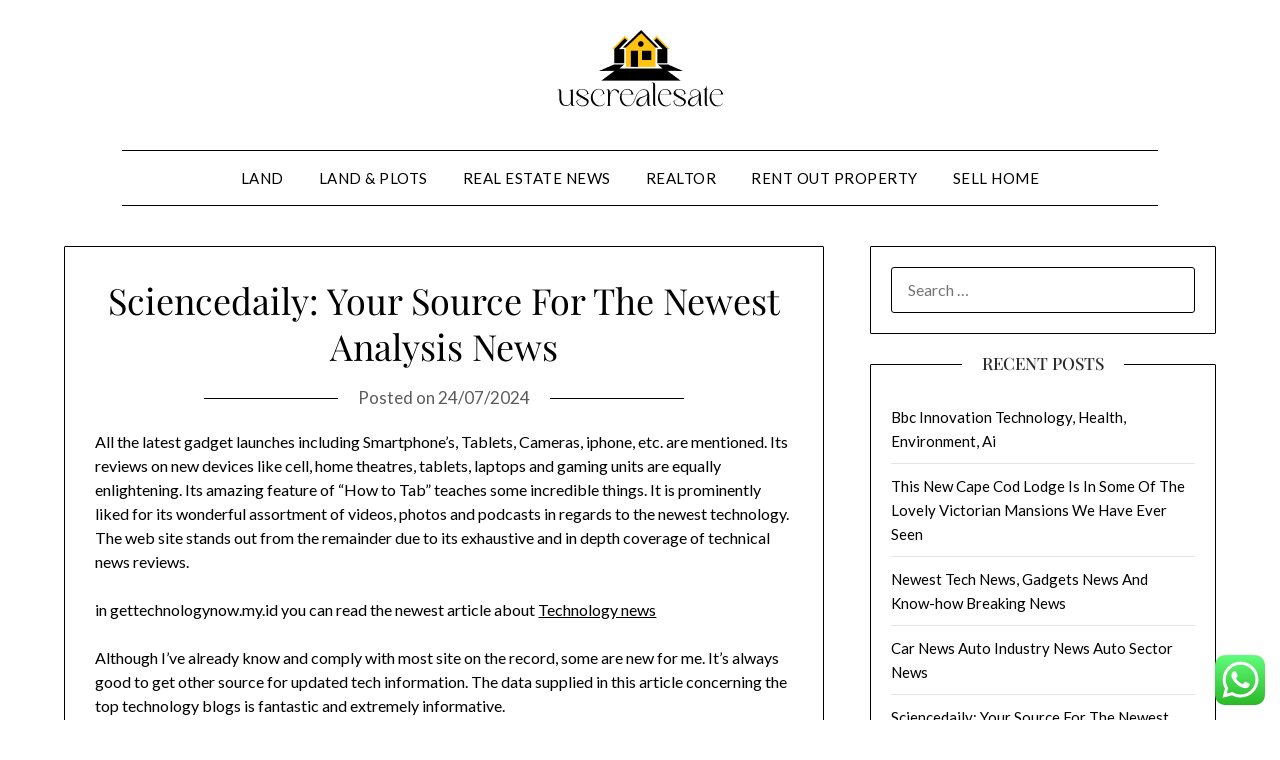

--- FILE ---
content_type: text/html; charset=UTF-8
request_url: https://uscrealesate.com/sciencedaily-your-source-for-the-newest-analysis-news-2.html
body_size: 15083
content:
<!doctype html>
<html lang="en-US" prefix="og: https://ogp.me/ns#">
<head>
	<meta charset="UTF-8">
	<meta name="viewport" content="width=device-width, initial-scale=1">
	<link rel="profile" href="https://gmpg.org/xfn/11">
	
<!-- Search Engine Optimization by Rank Math PRO - https://rankmath.com/ -->
<title>Sciencedaily: Your Source For The Newest Analysis News - UR</title>
<meta name="description" content="All the latest gadget launches including Smartphone’s, Tablets, Cameras, iphone, etc. are mentioned. Its reviews on new devices like cell, home theatres,"/>
<meta name="robots" content="index, follow, max-snippet:-1, max-video-preview:-1, max-image-preview:large"/>
<link rel="canonical" href="https://uscrealesate.com/sciencedaily-your-source-for-the-newest-analysis-news-2.html" />
<meta property="og:locale" content="en_US" />
<meta property="og:type" content="article" />
<meta property="og:title" content="Sciencedaily: Your Source For The Newest Analysis News - UR" />
<meta property="og:description" content="All the latest gadget launches including Smartphone’s, Tablets, Cameras, iphone, etc. are mentioned. Its reviews on new devices like cell, home theatres," />
<meta property="og:url" content="https://uscrealesate.com/sciencedaily-your-source-for-the-newest-analysis-news-2.html" />
<meta property="og:site_name" content="UR" />
<meta property="article:section" content="Rent Out Property" />
<meta property="article:published_time" content="2024-07-24T16:02:31+07:00" />
<meta name="twitter:card" content="summary_large_image" />
<meta name="twitter:title" content="Sciencedaily: Your Source For The Newest Analysis News - UR" />
<meta name="twitter:description" content="All the latest gadget launches including Smartphone’s, Tablets, Cameras, iphone, etc. are mentioned. Its reviews on new devices like cell, home theatres," />
<meta name="twitter:label1" content="Written by" />
<meta name="twitter:data1" content="required" />
<meta name="twitter:label2" content="Time to read" />
<meta name="twitter:data2" content="1 minute" />
<script type="application/ld+json" class="rank-math-schema-pro">{"@context":"https://schema.org","@graph":[{"@type":["Person","Organization"],"@id":"https://uscrealesate.com/#person","name":"UR","logo":{"@type":"ImageObject","@id":"https://uscrealesate.com/#logo","url":"https://uscrealesate.com/wp-content/uploads/2024/06/uscrealesate.com-Logo-150x83.png","contentUrl":"https://uscrealesate.com/wp-content/uploads/2024/06/uscrealesate.com-Logo-150x83.png","caption":"UR","inLanguage":"en-US"},"image":{"@type":"ImageObject","@id":"https://uscrealesate.com/#logo","url":"https://uscrealesate.com/wp-content/uploads/2024/06/uscrealesate.com-Logo-150x83.png","contentUrl":"https://uscrealesate.com/wp-content/uploads/2024/06/uscrealesate.com-Logo-150x83.png","caption":"UR","inLanguage":"en-US"}},{"@type":"WebSite","@id":"https://uscrealesate.com/#website","url":"https://uscrealesate.com","name":"UR","publisher":{"@id":"https://uscrealesate.com/#person"},"inLanguage":"en-US"},{"@type":"WebPage","@id":"https://uscrealesate.com/sciencedaily-your-source-for-the-newest-analysis-news-2.html#webpage","url":"https://uscrealesate.com/sciencedaily-your-source-for-the-newest-analysis-news-2.html","name":"Sciencedaily: Your Source For The Newest Analysis News - UR","datePublished":"2024-07-24T16:02:31+07:00","dateModified":"2024-07-24T16:02:31+07:00","isPartOf":{"@id":"https://uscrealesate.com/#website"},"inLanguage":"en-US"},{"@type":"Person","@id":"https://uscrealesate.com/author/required","name":"required","url":"https://uscrealesate.com/author/required","image":{"@type":"ImageObject","@id":"https://secure.gravatar.com/avatar/878a048e06d6d0503f84665fd4e01679193a59026490fe7af11df282fef1c053?s=96&amp;d=mm&amp;r=g","url":"https://secure.gravatar.com/avatar/878a048e06d6d0503f84665fd4e01679193a59026490fe7af11df282fef1c053?s=96&amp;d=mm&amp;r=g","caption":"required","inLanguage":"en-US"},"sameAs":["https://uscrealesate.com/"]},{"@type":"BlogPosting","headline":"Sciencedaily: Your Source For The Newest Analysis News - UR","datePublished":"2024-07-24T16:02:31+07:00","dateModified":"2024-07-24T16:02:31+07:00","articleSection":"Rent Out Property","author":{"@id":"https://uscrealesate.com/author/required","name":"required"},"publisher":{"@id":"https://uscrealesate.com/#person"},"description":"All the latest gadget launches including Smartphone\u2019s, Tablets, Cameras, iphone, etc. are mentioned. Its reviews on new devices like cell, home theatres,","name":"Sciencedaily: Your Source For The Newest Analysis News - UR","@id":"https://uscrealesate.com/sciencedaily-your-source-for-the-newest-analysis-news-2.html#richSnippet","isPartOf":{"@id":"https://uscrealesate.com/sciencedaily-your-source-for-the-newest-analysis-news-2.html#webpage"},"inLanguage":"en-US","mainEntityOfPage":{"@id":"https://uscrealesate.com/sciencedaily-your-source-for-the-newest-analysis-news-2.html#webpage"}}]}</script>
<!-- /Rank Math WordPress SEO plugin -->

<link rel='dns-prefetch' href='//fonts.googleapis.com' />
<link rel="alternate" type="application/rss+xml" title="UR &raquo; Feed" href="https://uscrealesate.com/feed" />
<link rel="alternate" title="oEmbed (JSON)" type="application/json+oembed" href="https://uscrealesate.com/wp-json/oembed/1.0/embed?url=https%3A%2F%2Fuscrealesate.com%2Fsciencedaily-your-source-for-the-newest-analysis-news-2.html" />
<link rel="alternate" title="oEmbed (XML)" type="text/xml+oembed" href="https://uscrealesate.com/wp-json/oembed/1.0/embed?url=https%3A%2F%2Fuscrealesate.com%2Fsciencedaily-your-source-for-the-newest-analysis-news-2.html&#038;format=xml" />
<style id='wp-img-auto-sizes-contain-inline-css' type='text/css'>
img:is([sizes=auto i],[sizes^="auto," i]){contain-intrinsic-size:3000px 1500px}
/*# sourceURL=wp-img-auto-sizes-contain-inline-css */
</style>
<link rel='stylesheet' id='ht_ctc_main_css-css' href='https://uscrealesate.com/wp-content/plugins/click-to-chat-for-whatsapp/new/inc/assets/css/main.css?ver=4.36' type='text/css' media='all' />
<style id='wp-emoji-styles-inline-css' type='text/css'>

	img.wp-smiley, img.emoji {
		display: inline !important;
		border: none !important;
		box-shadow: none !important;
		height: 1em !important;
		width: 1em !important;
		margin: 0 0.07em !important;
		vertical-align: -0.1em !important;
		background: none !important;
		padding: 0 !important;
	}
/*# sourceURL=wp-emoji-styles-inline-css */
</style>
<style id='wp-block-library-inline-css' type='text/css'>
:root{--wp-block-synced-color:#7a00df;--wp-block-synced-color--rgb:122,0,223;--wp-bound-block-color:var(--wp-block-synced-color);--wp-editor-canvas-background:#ddd;--wp-admin-theme-color:#007cba;--wp-admin-theme-color--rgb:0,124,186;--wp-admin-theme-color-darker-10:#006ba1;--wp-admin-theme-color-darker-10--rgb:0,107,160.5;--wp-admin-theme-color-darker-20:#005a87;--wp-admin-theme-color-darker-20--rgb:0,90,135;--wp-admin-border-width-focus:2px}@media (min-resolution:192dpi){:root{--wp-admin-border-width-focus:1.5px}}.wp-element-button{cursor:pointer}:root .has-very-light-gray-background-color{background-color:#eee}:root .has-very-dark-gray-background-color{background-color:#313131}:root .has-very-light-gray-color{color:#eee}:root .has-very-dark-gray-color{color:#313131}:root .has-vivid-green-cyan-to-vivid-cyan-blue-gradient-background{background:linear-gradient(135deg,#00d084,#0693e3)}:root .has-purple-crush-gradient-background{background:linear-gradient(135deg,#34e2e4,#4721fb 50%,#ab1dfe)}:root .has-hazy-dawn-gradient-background{background:linear-gradient(135deg,#faaca8,#dad0ec)}:root .has-subdued-olive-gradient-background{background:linear-gradient(135deg,#fafae1,#67a671)}:root .has-atomic-cream-gradient-background{background:linear-gradient(135deg,#fdd79a,#004a59)}:root .has-nightshade-gradient-background{background:linear-gradient(135deg,#330968,#31cdcf)}:root .has-midnight-gradient-background{background:linear-gradient(135deg,#020381,#2874fc)}:root{--wp--preset--font-size--normal:16px;--wp--preset--font-size--huge:42px}.has-regular-font-size{font-size:1em}.has-larger-font-size{font-size:2.625em}.has-normal-font-size{font-size:var(--wp--preset--font-size--normal)}.has-huge-font-size{font-size:var(--wp--preset--font-size--huge)}.has-text-align-center{text-align:center}.has-text-align-left{text-align:left}.has-text-align-right{text-align:right}.has-fit-text{white-space:nowrap!important}#end-resizable-editor-section{display:none}.aligncenter{clear:both}.items-justified-left{justify-content:flex-start}.items-justified-center{justify-content:center}.items-justified-right{justify-content:flex-end}.items-justified-space-between{justify-content:space-between}.screen-reader-text{border:0;clip-path:inset(50%);height:1px;margin:-1px;overflow:hidden;padding:0;position:absolute;width:1px;word-wrap:normal!important}.screen-reader-text:focus{background-color:#ddd;clip-path:none;color:#444;display:block;font-size:1em;height:auto;left:5px;line-height:normal;padding:15px 23px 14px;text-decoration:none;top:5px;width:auto;z-index:100000}html :where(.has-border-color){border-style:solid}html :where([style*=border-top-color]){border-top-style:solid}html :where([style*=border-right-color]){border-right-style:solid}html :where([style*=border-bottom-color]){border-bottom-style:solid}html :where([style*=border-left-color]){border-left-style:solid}html :where([style*=border-width]){border-style:solid}html :where([style*=border-top-width]){border-top-style:solid}html :where([style*=border-right-width]){border-right-style:solid}html :where([style*=border-bottom-width]){border-bottom-style:solid}html :where([style*=border-left-width]){border-left-style:solid}html :where(img[class*=wp-image-]){height:auto;max-width:100%}:where(figure){margin:0 0 1em}html :where(.is-position-sticky){--wp-admin--admin-bar--position-offset:var(--wp-admin--admin-bar--height,0px)}@media screen and (max-width:600px){html :where(.is-position-sticky){--wp-admin--admin-bar--position-offset:0px}}

/*# sourceURL=wp-block-library-inline-css */
</style><style id='wp-block-tag-cloud-inline-css' type='text/css'>
.wp-block-tag-cloud{box-sizing:border-box}.wp-block-tag-cloud.aligncenter{justify-content:center;text-align:center}.wp-block-tag-cloud a{display:inline-block;margin-right:5px}.wp-block-tag-cloud span{display:inline-block;margin-left:5px;text-decoration:none}:root :where(.wp-block-tag-cloud.is-style-outline){display:flex;flex-wrap:wrap;gap:1ch}:root :where(.wp-block-tag-cloud.is-style-outline a){border:1px solid;font-size:unset!important;margin-right:0;padding:1ch 2ch;text-decoration:none!important}
/*# sourceURL=https://uscrealesate.com/wp-includes/blocks/tag-cloud/style.min.css */
</style>
<style id='global-styles-inline-css' type='text/css'>
:root{--wp--preset--aspect-ratio--square: 1;--wp--preset--aspect-ratio--4-3: 4/3;--wp--preset--aspect-ratio--3-4: 3/4;--wp--preset--aspect-ratio--3-2: 3/2;--wp--preset--aspect-ratio--2-3: 2/3;--wp--preset--aspect-ratio--16-9: 16/9;--wp--preset--aspect-ratio--9-16: 9/16;--wp--preset--color--black: #000000;--wp--preset--color--cyan-bluish-gray: #abb8c3;--wp--preset--color--white: #ffffff;--wp--preset--color--pale-pink: #f78da7;--wp--preset--color--vivid-red: #cf2e2e;--wp--preset--color--luminous-vivid-orange: #ff6900;--wp--preset--color--luminous-vivid-amber: #fcb900;--wp--preset--color--light-green-cyan: #7bdcb5;--wp--preset--color--vivid-green-cyan: #00d084;--wp--preset--color--pale-cyan-blue: #8ed1fc;--wp--preset--color--vivid-cyan-blue: #0693e3;--wp--preset--color--vivid-purple: #9b51e0;--wp--preset--gradient--vivid-cyan-blue-to-vivid-purple: linear-gradient(135deg,rgb(6,147,227) 0%,rgb(155,81,224) 100%);--wp--preset--gradient--light-green-cyan-to-vivid-green-cyan: linear-gradient(135deg,rgb(122,220,180) 0%,rgb(0,208,130) 100%);--wp--preset--gradient--luminous-vivid-amber-to-luminous-vivid-orange: linear-gradient(135deg,rgb(252,185,0) 0%,rgb(255,105,0) 100%);--wp--preset--gradient--luminous-vivid-orange-to-vivid-red: linear-gradient(135deg,rgb(255,105,0) 0%,rgb(207,46,46) 100%);--wp--preset--gradient--very-light-gray-to-cyan-bluish-gray: linear-gradient(135deg,rgb(238,238,238) 0%,rgb(169,184,195) 100%);--wp--preset--gradient--cool-to-warm-spectrum: linear-gradient(135deg,rgb(74,234,220) 0%,rgb(151,120,209) 20%,rgb(207,42,186) 40%,rgb(238,44,130) 60%,rgb(251,105,98) 80%,rgb(254,248,76) 100%);--wp--preset--gradient--blush-light-purple: linear-gradient(135deg,rgb(255,206,236) 0%,rgb(152,150,240) 100%);--wp--preset--gradient--blush-bordeaux: linear-gradient(135deg,rgb(254,205,165) 0%,rgb(254,45,45) 50%,rgb(107,0,62) 100%);--wp--preset--gradient--luminous-dusk: linear-gradient(135deg,rgb(255,203,112) 0%,rgb(199,81,192) 50%,rgb(65,88,208) 100%);--wp--preset--gradient--pale-ocean: linear-gradient(135deg,rgb(255,245,203) 0%,rgb(182,227,212) 50%,rgb(51,167,181) 100%);--wp--preset--gradient--electric-grass: linear-gradient(135deg,rgb(202,248,128) 0%,rgb(113,206,126) 100%);--wp--preset--gradient--midnight: linear-gradient(135deg,rgb(2,3,129) 0%,rgb(40,116,252) 100%);--wp--preset--font-size--small: 13px;--wp--preset--font-size--medium: 20px;--wp--preset--font-size--large: 36px;--wp--preset--font-size--x-large: 42px;--wp--preset--spacing--20: 0.44rem;--wp--preset--spacing--30: 0.67rem;--wp--preset--spacing--40: 1rem;--wp--preset--spacing--50: 1.5rem;--wp--preset--spacing--60: 2.25rem;--wp--preset--spacing--70: 3.38rem;--wp--preset--spacing--80: 5.06rem;--wp--preset--shadow--natural: 6px 6px 9px rgba(0, 0, 0, 0.2);--wp--preset--shadow--deep: 12px 12px 50px rgba(0, 0, 0, 0.4);--wp--preset--shadow--sharp: 6px 6px 0px rgba(0, 0, 0, 0.2);--wp--preset--shadow--outlined: 6px 6px 0px -3px rgb(255, 255, 255), 6px 6px rgb(0, 0, 0);--wp--preset--shadow--crisp: 6px 6px 0px rgb(0, 0, 0);}:where(.is-layout-flex){gap: 0.5em;}:where(.is-layout-grid){gap: 0.5em;}body .is-layout-flex{display: flex;}.is-layout-flex{flex-wrap: wrap;align-items: center;}.is-layout-flex > :is(*, div){margin: 0;}body .is-layout-grid{display: grid;}.is-layout-grid > :is(*, div){margin: 0;}:where(.wp-block-columns.is-layout-flex){gap: 2em;}:where(.wp-block-columns.is-layout-grid){gap: 2em;}:where(.wp-block-post-template.is-layout-flex){gap: 1.25em;}:where(.wp-block-post-template.is-layout-grid){gap: 1.25em;}.has-black-color{color: var(--wp--preset--color--black) !important;}.has-cyan-bluish-gray-color{color: var(--wp--preset--color--cyan-bluish-gray) !important;}.has-white-color{color: var(--wp--preset--color--white) !important;}.has-pale-pink-color{color: var(--wp--preset--color--pale-pink) !important;}.has-vivid-red-color{color: var(--wp--preset--color--vivid-red) !important;}.has-luminous-vivid-orange-color{color: var(--wp--preset--color--luminous-vivid-orange) !important;}.has-luminous-vivid-amber-color{color: var(--wp--preset--color--luminous-vivid-amber) !important;}.has-light-green-cyan-color{color: var(--wp--preset--color--light-green-cyan) !important;}.has-vivid-green-cyan-color{color: var(--wp--preset--color--vivid-green-cyan) !important;}.has-pale-cyan-blue-color{color: var(--wp--preset--color--pale-cyan-blue) !important;}.has-vivid-cyan-blue-color{color: var(--wp--preset--color--vivid-cyan-blue) !important;}.has-vivid-purple-color{color: var(--wp--preset--color--vivid-purple) !important;}.has-black-background-color{background-color: var(--wp--preset--color--black) !important;}.has-cyan-bluish-gray-background-color{background-color: var(--wp--preset--color--cyan-bluish-gray) !important;}.has-white-background-color{background-color: var(--wp--preset--color--white) !important;}.has-pale-pink-background-color{background-color: var(--wp--preset--color--pale-pink) !important;}.has-vivid-red-background-color{background-color: var(--wp--preset--color--vivid-red) !important;}.has-luminous-vivid-orange-background-color{background-color: var(--wp--preset--color--luminous-vivid-orange) !important;}.has-luminous-vivid-amber-background-color{background-color: var(--wp--preset--color--luminous-vivid-amber) !important;}.has-light-green-cyan-background-color{background-color: var(--wp--preset--color--light-green-cyan) !important;}.has-vivid-green-cyan-background-color{background-color: var(--wp--preset--color--vivid-green-cyan) !important;}.has-pale-cyan-blue-background-color{background-color: var(--wp--preset--color--pale-cyan-blue) !important;}.has-vivid-cyan-blue-background-color{background-color: var(--wp--preset--color--vivid-cyan-blue) !important;}.has-vivid-purple-background-color{background-color: var(--wp--preset--color--vivid-purple) !important;}.has-black-border-color{border-color: var(--wp--preset--color--black) !important;}.has-cyan-bluish-gray-border-color{border-color: var(--wp--preset--color--cyan-bluish-gray) !important;}.has-white-border-color{border-color: var(--wp--preset--color--white) !important;}.has-pale-pink-border-color{border-color: var(--wp--preset--color--pale-pink) !important;}.has-vivid-red-border-color{border-color: var(--wp--preset--color--vivid-red) !important;}.has-luminous-vivid-orange-border-color{border-color: var(--wp--preset--color--luminous-vivid-orange) !important;}.has-luminous-vivid-amber-border-color{border-color: var(--wp--preset--color--luminous-vivid-amber) !important;}.has-light-green-cyan-border-color{border-color: var(--wp--preset--color--light-green-cyan) !important;}.has-vivid-green-cyan-border-color{border-color: var(--wp--preset--color--vivid-green-cyan) !important;}.has-pale-cyan-blue-border-color{border-color: var(--wp--preset--color--pale-cyan-blue) !important;}.has-vivid-cyan-blue-border-color{border-color: var(--wp--preset--color--vivid-cyan-blue) !important;}.has-vivid-purple-border-color{border-color: var(--wp--preset--color--vivid-purple) !important;}.has-vivid-cyan-blue-to-vivid-purple-gradient-background{background: var(--wp--preset--gradient--vivid-cyan-blue-to-vivid-purple) !important;}.has-light-green-cyan-to-vivid-green-cyan-gradient-background{background: var(--wp--preset--gradient--light-green-cyan-to-vivid-green-cyan) !important;}.has-luminous-vivid-amber-to-luminous-vivid-orange-gradient-background{background: var(--wp--preset--gradient--luminous-vivid-amber-to-luminous-vivid-orange) !important;}.has-luminous-vivid-orange-to-vivid-red-gradient-background{background: var(--wp--preset--gradient--luminous-vivid-orange-to-vivid-red) !important;}.has-very-light-gray-to-cyan-bluish-gray-gradient-background{background: var(--wp--preset--gradient--very-light-gray-to-cyan-bluish-gray) !important;}.has-cool-to-warm-spectrum-gradient-background{background: var(--wp--preset--gradient--cool-to-warm-spectrum) !important;}.has-blush-light-purple-gradient-background{background: var(--wp--preset--gradient--blush-light-purple) !important;}.has-blush-bordeaux-gradient-background{background: var(--wp--preset--gradient--blush-bordeaux) !important;}.has-luminous-dusk-gradient-background{background: var(--wp--preset--gradient--luminous-dusk) !important;}.has-pale-ocean-gradient-background{background: var(--wp--preset--gradient--pale-ocean) !important;}.has-electric-grass-gradient-background{background: var(--wp--preset--gradient--electric-grass) !important;}.has-midnight-gradient-background{background: var(--wp--preset--gradient--midnight) !important;}.has-small-font-size{font-size: var(--wp--preset--font-size--small) !important;}.has-medium-font-size{font-size: var(--wp--preset--font-size--medium) !important;}.has-large-font-size{font-size: var(--wp--preset--font-size--large) !important;}.has-x-large-font-size{font-size: var(--wp--preset--font-size--x-large) !important;}
/*# sourceURL=global-styles-inline-css */
</style>

<style id='classic-theme-styles-inline-css' type='text/css'>
/*! This file is auto-generated */
.wp-block-button__link{color:#fff;background-color:#32373c;border-radius:9999px;box-shadow:none;text-decoration:none;padding:calc(.667em + 2px) calc(1.333em + 2px);font-size:1.125em}.wp-block-file__button{background:#32373c;color:#fff;text-decoration:none}
/*# sourceURL=/wp-includes/css/classic-themes.min.css */
</style>
<link rel='stylesheet' id='minimalistblog-stories-parent-style-css' href='https://uscrealesate.com/wp-content/themes/minimalistblogger/style.css?ver=6.9' type='text/css' media='all' />
<link rel='stylesheet' id='minimalistblog-stories-css' href='https://uscrealesate.com/wp-content/themes/minimalistblog-stories/style.css?ver=1.0' type='text/css' media='all' />
<link rel='stylesheet' id='Playfair Display-css' href='https://uscrealesate.com/wp-content/fonts/369ba52f25bfa111e653f9c67579b77a.css?ver=6.9' type='text/css' media='all' />
<link rel='stylesheet' id='font-awesome-css' href='https://uscrealesate.com/wp-content/themes/minimalistblogger/css/font-awesome.min.css?ver=6.9' type='text/css' media='all' />
<link rel='stylesheet' id='minimalistblogger-style-css' href='https://uscrealesate.com/wp-content/themes/minimalistblog-stories/style.css?ver=6.9' type='text/css' media='all' />
<link rel='stylesheet' id='minimalistblogger-google-fonts-css' href='//fonts.googleapis.com/css?family=Lato%3A300%2C400%2C700%2C900%7CMerriweather%3A400%2C700&#038;ver=6.9' type='text/css' media='all' />
<script type="text/javascript" src="https://uscrealesate.com/wp-includes/js/jquery/jquery.min.js?ver=3.7.1" id="jquery-core-js"></script>
<script type="text/javascript" src="https://uscrealesate.com/wp-includes/js/jquery/jquery-migrate.min.js?ver=3.4.1" id="jquery-migrate-js"></script>
<link rel="https://api.w.org/" href="https://uscrealesate.com/wp-json/" /><link rel="alternate" title="JSON" type="application/json" href="https://uscrealesate.com/wp-json/wp/v2/posts/545" /><link rel="EditURI" type="application/rsd+xml" title="RSD" href="https://uscrealesate.com/xmlrpc.php?rsd" />
<meta name="generator" content="WordPress 6.9" />
<link rel='shortlink' href='https://uscrealesate.com/?p=545' />
<link rel='dns-prefetch' href='https://i0.wp.com/'><link rel='preconnect' href='https://i0.wp.com/' crossorigin><link rel='dns-prefetch' href='https://i1.wp.com/'><link rel='preconnect' href='https://i1.wp.com/' crossorigin><link rel='dns-prefetch' href='https://i2.wp.com/'><link rel='preconnect' href='https://i2.wp.com/' crossorigin><link rel='dns-prefetch' href='https://i3.wp.com/'><link rel='preconnect' href='https://i3.wp.com/' crossorigin>		<style type="text/css">
									body, .site, .swidgets-wrap h3, .post-data-text { background: ; }
			.site-title a, .site-description { color: ; }
			.sheader { background-color: ; }
			.super-menu, #smobile-menu, .primary-menu, .primary-menu ul li ul.children, .primary-menu ul li ul.sub-menu { background-color: ; }
			.main-navigation ul li a, .main-navigation ul li .sub-arrow, .super-menu .toggle-mobile-menu,.toggle-mobile-menu:before, .mobile-menu-active .smenu-hide { color: ; }
			#smobile-menu.show .main-navigation ul ul.children.active, #smobile-menu.show .main-navigation ul ul.sub-menu.active, #smobile-menu.show .main-navigation ul li, .smenu-hide.toggle-mobile-menu.menu-toggle, #smobile-menu.show .main-navigation ul li, .primary-menu ul li ul.children li, .primary-menu ul li ul.sub-menu li, .primary-menu .pmenu, .super-menu { border-color: ; border-bottom-color: ; }
			#secondary .widget h3, #secondary .widget h3 a, #secondary .widget h4, #secondary .widget h1, #secondary .widget h2, #secondary .widget h5, #secondary .widget h6 { color: ; }
			#secondary .widget a, #secondary a, #secondary .widget li a , #secondary span.sub-arrow{ color: ; }
			#secondary, #secondary .widget, #secondary .widget p, #secondary .widget li, .widget time.rpwe-time.published { color: ; }
			#secondary .swidgets-wrap, #secondary .widget ul li, .featured-sidebar .search-field { border-color: ; }
			.site-info, .footer-column-three input.search-submit, .footer-column-three p, .footer-column-three li, .footer-column-three td, .footer-column-three th, .footer-column-three caption { color: ; }
			.footer-column-three h3, .footer-column-three h4, .footer-column-three h5, .footer-column-three h6, .footer-column-three h1, .footer-column-three h2, .footer-column-three h4, .footer-column-three h3 a { color: ; }
			.footer-column-three a, .footer-column-three li a, .footer-column-three .widget a, .footer-column-three .sub-arrow { color: ; }
			.footer-column-three h3:after { background: ; }
			.site-info, .widget ul li, .footer-column-three input.search-field, .footer-column-three input.search-submit { border-color: ; }
			.site-footer { background-color: ; }
			.archive .page-header h1, .blogposts-list h2 a, .blogposts-list h2 a:hover, .blogposts-list h2 a:active, .search-results h1.page-title { color: ; }
			.blogposts-list .post-data-text, .blogposts-list .post-data-text a{ color: ; }
			.blog .tag-cat-container, .blog .tag-cat-container a, .blogposts-list p { color: ; }
			.page-numbers li a, .blogposts-list .blogpost-button { background: ; }
			.page-numbers li a, .blogposts-list .blogpost-button, span.page-numbers.dots, .page-numbers.current, .page-numbers li a:hover { color: ; }
			.blog .tag-cat-container a, .archive .page-header h1, .search-results h1.page-title, .blogposts-list.fbox, span.page-numbers.dots, .page-numbers li a, .page-numbers.current { border-color: ; }
			.blogposts-list .post-data-divider { background: ; }
			.page .comments-area .comment-author, .page .comments-area .comment-author a, .page .comments-area .comments-title, .page .content-area h1, .page .content-area h2, .page .content-area h3, .page .content-area h4, .page .content-area h5, .page .content-area h6, .page .content-area th, .single  .comments-area .comment-author, .single .comments-area .comment-author a, .single .comments-area .comments-title, .single .content-area h1, .single .content-area h2, .single .content-area h3, .single .content-area h4, .single .content-area h5, .single .content-area h6, .single .content-area th, .search-no-results h1, .error404 h1 { color: ; }
			.single .post-data-text, .page .post-data-text, .page .post-data-text a, .single .post-data-text a, .comments-area .comment-meta .comment-metadata a { color: ; }
			.page .content-area p, .page article, .page .content-area table, .page .content-area dd, .page .content-area dt, .page .content-area address, .page .content-area .entry-content, .page .content-area li, .page .content-area ol, .single .content-area p, .single article, .single .content-area table, .single .content-area dd, .single .content-area dt, .single .content-area address, .single .entry-content, .single .content-area li, .single .content-area ol, .search-no-results .page-content p { color: ; }
			.single .tag-cat-container a, .page .tag-cat-container a, .single .entry-content a, .page .entry-content a, .comment-content a, .comments-area .reply a, .logged-in-as a, .comments-area .comment-respond a { color: ; }
			.comments-area p.form-submit input { background: ; }
			.error404 .page-content p, .error404 input.search-submit, .search-no-results input.search-submit { color: ; }
			.page .tag-cat-container a, .single .tag-cat-container a,.page .comments-area, .page article.fbox, .page article tr, .page .comments-area ol.comment-list ol.children li, .page .comments-area ol.comment-list .comment, .single .comments-area, .single article.fbox, .single article tr, .comments-area ol.comment-list ol.children li, .comments-area ol.comment-list .comment, .error404 main#main, .error404 .search-form label, .search-no-results .search-form label, .error404 input.search-submit, .search-no-results input.search-submit, .error404 main#main, .search-no-results section.fbox.no-results.not-found{ border-color: ; }
			.single .post-data-divider, .page .post-data-divider { background: ; }
			.single .comments-area p.form-submit input, .page .comments-area p.form-submit input { color: ; }
			.bottom-header-wrapper { padding-top: px; }
			.bottom-header-wrapper { padding-bottom: px; }
			.bottom-header-wrapper { background: ; }
			.bottom-header-wrapper *{ color: ; }
			.header-widget a, .header-widget li a, .header-widget i.fa { color: ; }
			.header-widget, .header-widget p, .header-widget li, .header-widget .textwidget { color: ; }
			.header-widget .widget-title, .header-widget h1, .header-widget h3, .header-widget h2, .header-widget h4, .header-widget h5, .header-widget h6{ color: ; }
			.header-widget.swidgets-wrap, .header-widget ul li, .header-widget .search-field { border-color: ; }
		</style>
	
		<style type="text/css">
			body, 
			.site, 
			.swidgets-wrap h3, 
			.post-data-text { background: ; }

			.site-title a, 
			.site-description { color: ; }

			.sheader { background:  }
		</style>
	<link rel="icon" href="https://uscrealesate.com/wp-content/uploads/2024/06/cropped-uscrealesate.com-Icon-32x32.png" sizes="32x32" />
<link rel="icon" href="https://uscrealesate.com/wp-content/uploads/2024/06/cropped-uscrealesate.com-Icon-192x192.png" sizes="192x192" />
<link rel="apple-touch-icon" href="https://uscrealesate.com/wp-content/uploads/2024/06/cropped-uscrealesate.com-Icon-180x180.png" />
<meta name="msapplication-TileImage" content="https://uscrealesate.com/wp-content/uploads/2024/06/cropped-uscrealesate.com-Icon-270x270.png" />
</head>

<body class="wp-singular post-template-default single single-post postid-545 single-format-standard wp-custom-logo wp-theme-minimalistblogger wp-child-theme-minimalistblog-stories masthead-fixed">
	<a class="skip-link screen-reader-text" href="#content">Skip to content</a>
	<div id="page" class="site">
		<header id="masthead" class="sheader site-header clearfix">
			<div class="content-wrap">
									<div class="site-branding branding-logo">
						<a href="https://uscrealesate.com/" class="custom-logo-link" rel="home"><img width="167" height="83" src="https://uscrealesate.com/wp-content/uploads/2024/06/uscrealesate.com-Logo.png" class="custom-logo" alt="UR" decoding="async" /></a>								</div>
			<nav id="primary-site-navigation" class="primary-menu main-navigation clearfix">
				<a href="#" id="pull" class="smenu-hide toggle-mobile-menu menu-toggle" aria-controls="secondary-menu" aria-expanded="false">Menu			</a>
			<div class="content-wrap text-center">
				<div class="center-main-menu">
					<div class="menu-secondary-menu-container"><ul id="primary-menu" class="pmenu"><li id="menu-item-567" class="menu-item menu-item-type-taxonomy menu-item-object-category menu-item-567"><a href="https://uscrealesate.com/category/land">Land</a></li>
<li id="menu-item-568" class="menu-item menu-item-type-taxonomy menu-item-object-category menu-item-568"><a href="https://uscrealesate.com/category/land-plots">Land &amp; Plots</a></li>
<li id="menu-item-569" class="menu-item menu-item-type-taxonomy menu-item-object-category menu-item-569"><a href="https://uscrealesate.com/category/real-estate-news">Real Estate News</a></li>
<li id="menu-item-570" class="menu-item menu-item-type-taxonomy menu-item-object-category menu-item-570"><a href="https://uscrealesate.com/category/realtor">Realtor</a></li>
<li id="menu-item-571" class="menu-item menu-item-type-taxonomy menu-item-object-category current-post-ancestor current-menu-parent current-post-parent menu-item-571"><a href="https://uscrealesate.com/category/rent-out-property">Rent Out Property</a></li>
<li id="menu-item-572" class="menu-item menu-item-type-taxonomy menu-item-object-category menu-item-572"><a href="https://uscrealesate.com/category/sell-home">Sell Home</a></li>
</ul></div>									</div>
			</div>
		</nav>
		<div class="super-menu clearfix">
			<div class="super-menu-inner">
				<a href="#" id="pull" class="toggle-mobile-menu menu-toggle" aria-controls="secondary-menu" aria-expanded="false">Menu</a>
							</div>
		</div>
		<div id="mobile-menu-overlay"></div>
	</header>
			<div class="content-wrap">
			<div class="header-widgets-wrapper">
											</div>
	</div>
<div id="content" class="site-content clearfix">
	<div class="content-wrap">
<div id="primary" class="featured-content content-area">
	<main id="main" class="site-main">

		
<article id="post-545" class="posts-entry fbox post-545 post type-post status-publish format-standard hentry category-rent-out-property">
			<header class="entry-header">
		<h1 class="entry-title">Sciencedaily: Your Source For The Newest Analysis News</h1>		<div class="entry-meta">
			<div class="blog-data-wrapper">
				<div class="post-data-divider"></div>
				<div class="post-data-positioning">
					<div class="post-data-text">
						<span class="posted-on">Posted on <a href="https://uscrealesate.com/sciencedaily-your-source-for-the-newest-analysis-news-2.html" rel="bookmark"><time class="entry-date published updated" datetime="2024-07-24T16:02:31+07:00">24/07/2024</time></a></span><span class="byline"> by <span class="author vcard"><a class="url fn n" href="https://uscrealesate.com/author/required">required</a></span></span>					</div>
				</div>
			</div>
		</div><!-- .entry-meta -->
			</header><!-- .entry-header -->

	<div class="entry-content">
		<p>All the latest gadget launches including Smartphone’s, Tablets, Cameras, iphone, etc. are mentioned. Its reviews on new devices like cell, home theatres, tablets, laptops and gaming units are equally enlightening. Its amazing feature of “How to Tab” teaches some incredible things. It is prominently liked for its wonderful assortment of videos, photos and podcasts in regards to the newest technology. The web site stands out from the remainder due to its exhaustive and in depth coverage of technical news reviews.</p>
<p>in gettechnologynow.my.id you can read the newest article about <a href=" https://gettechnologynow.my.id ">Technology news</a></p>
<p>Although I’ve already know and comply with most site on the record, some are new for me. It’s always good to get other source for updated tech information. The data supplied in this article concerning the top technology blogs is fantastic and extremely informative.</p>
<h2>Tsmc Net Profit Up 89% In Q1 On Sturdy Ai Demand</h2>
<p>Please refer to the appropriate fashion manual or other sources in case you have any questions. Choosing a gaming mouse is often a big determination, especially when some mice can cost over $150. That&#8217;s why we evaluate every aspect of a mouse, from design to comfort to button layout to customization and worth —  so you can simply land the best mouse for your gaming needs.</p>

		
		<div class="tag-cat-container">
			<span class="tag-cat-container-strings"> Category:</span> <a href="https://uscrealesate.com/category/rent-out-property" rel="category tag">Rent Out Property</a>		</div>
	</div><!-- .entry-content -->
</article><!-- #post-545 -->
<div class="mb_singlepost_nav">
	<nav class="navigation post-navigation" aria-label="Posts">
		<h2 class="screen-reader-text">Post navigation</h2>
		<div class="nav-links"><div class="nav-previous"><a href="https://uscrealesate.com/soccer-sport.html" rel="prev">← Soccer Sport</a></div><div class="nav-next"><a href="https://uscrealesate.com/okezone-sports-activities-berita-olahraga-nasional-dan-international.html" rel="next">Okezone Sports Activities : Berita Olahraga Nasional Dan International →</a></div></div>
	</nav></div>
	</main><!-- #main -->
</div><!-- #primary -->


<aside id="secondary" class="featured-sidebar widget-area">
	<section id="search-2" class="fbox swidgets-wrap widget widget_search"><form role="search" method="get" class="search-form" action="https://uscrealesate.com/">
				<label>
					<span class="screen-reader-text">Search for:</span>
					<input type="search" class="search-field" placeholder="Search &hellip;" value="" name="s" />
				</label>
				<input type="submit" class="search-submit" value="Search" />
			</form></section>
		<section id="recent-posts-2" class="fbox swidgets-wrap widget widget_recent_entries">
		<div class="swidget"><div class="sidebar-title-border"><h3 class="widget-title">Recent Posts</h3></div></div>
		<ul>
											<li>
					<a href="https://uscrealesate.com/bbc-innovation-technology-health-environment-ai.html">Bbc Innovation Technology, Health, Environment, Ai</a>
									</li>
											<li>
					<a href="https://uscrealesate.com/this-new-cape-cod-lodge-is-in-some-of-the-lovely-victorian-mansions-we-have-ever-seen.html">This New Cape Cod Lodge Is In Some Of The Lovely Victorian Mansions We Have Ever Seen</a>
									</li>
											<li>
					<a href="https://uscrealesate.com/newest-tech-news-gadgets-news-and-know-how-breaking-news.html">Newest Tech News, Gadgets News And Know-how Breaking News</a>
									</li>
											<li>
					<a href="https://uscrealesate.com/car-news-auto-industry-news-auto-sector-news.html">Car News Auto Industry News Auto Sector News</a>
									</li>
											<li>
					<a href="https://uscrealesate.com/sciencedaily-your-source-for-the-newest-analysis-news.html">Sciencedaily: Your Source For The Newest Analysis News</a>
									</li>
					</ul>

		</section><section id="block-3" class="fbox swidgets-wrap widget widget_block widget_tag_cloud"><p class="wp-block-tag-cloud"><a href="https://uscrealesate.com/tag/about" class="tag-cloud-link tag-link-148 tag-link-position-1" style="font-size: 8pt;" aria-label="about (2 items)">about</a>
<a href="https://uscrealesate.com/tag/already" class="tag-cloud-link tag-link-197 tag-link-position-2" style="font-size: 8pt;" aria-label="already (2 items)">already</a>
<a href="https://uscrealesate.com/tag/art" class="tag-cloud-link tag-link-74 tag-link-position-3" style="font-size: 16.324324324324pt;" aria-label="Art (4 items)">Art</a>
<a href="https://uscrealesate.com/tag/australia" class="tag-cloud-link tag-link-179 tag-link-position-4" style="font-size: 8pt;" aria-label="australia (2 items)">australia</a>
<a href="https://uscrealesate.com/tag/authorities" class="tag-cloud-link tag-link-180 tag-link-position-5" style="font-size: 8pt;" aria-label="authorities (2 items)">authorities</a>
<a href="https://uscrealesate.com/tag/automotive" class="tag-cloud-link tag-link-82 tag-link-position-6" style="font-size: 12.540540540541pt;" aria-label="automotive (3 items)">automotive</a>
<a href="https://uscrealesate.com/tag/beauty" class="tag-cloud-link tag-link-150 tag-link-position-7" style="font-size: 8pt;" aria-label="beauty (2 items)">beauty</a>
<a href="https://uscrealesate.com/tag/business" class="tag-cloud-link tag-link-119 tag-link-position-8" style="font-size: 8pt;" aria-label="business (2 items)">business</a>
<a href="https://uscrealesate.com/tag/designers" class="tag-cloud-link tag-link-208 tag-link-position-9" style="font-size: 12.540540540541pt;" aria-label="designers (3 items)">designers</a>
<a href="https://uscrealesate.com/tag/developments" class="tag-cloud-link tag-link-209 tag-link-position-10" style="font-size: 12.540540540541pt;" aria-label="developments (3 items)">developments</a>
<a href="https://uscrealesate.com/tag/emissions" class="tag-cloud-link tag-link-102 tag-link-position-11" style="font-size: 8pt;" aria-label="emissions (2 items)">emissions</a>
<a href="https://uscrealesate.com/tag/estate" class="tag-cloud-link tag-link-191 tag-link-position-12" style="font-size: 8pt;" aria-label="estate (2 items)">estate</a>
<a href="https://uscrealesate.com/tag/examples" class="tag-cloud-link tag-link-205 tag-link-position-13" style="font-size: 8pt;" aria-label="examples (2 items)">examples</a>
<a href="https://uscrealesate.com/tag/fashion" class="tag-cloud-link tag-link-158 tag-link-position-14" style="font-size: 22pt;" aria-label="fashion (6 items)">fashion</a>
<a href="https://uscrealesate.com/tag/fashions" class="tag-cloud-link tag-link-72 tag-link-position-15" style="font-size: 16.324324324324pt;" aria-label="fashions (4 items)">fashions</a>
<a href="https://uscrealesate.com/tag/feature" class="tag-cloud-link tag-link-198 tag-link-position-16" style="font-size: 8pt;" aria-label="feature (2 items)">feature</a>
<a href="https://uscrealesate.com/tag/greatest" class="tag-cloud-link tag-link-117 tag-link-position-17" style="font-size: 8pt;" aria-label="greatest (2 items)">greatest</a>
<a href="https://uscrealesate.com/tag/guides" class="tag-cloud-link tag-link-210 tag-link-position-18" style="font-size: 12.540540540541pt;" aria-label="guides (3 items)">guides</a>
<a href="https://uscrealesate.com/tag/health" class="tag-cloud-link tag-link-164 tag-link-position-19" style="font-size: 12.540540540541pt;" aria-label="health (3 items)">health</a>
<a href="https://uscrealesate.com/tag/improvement" class="tag-cloud-link tag-link-182 tag-link-position-20" style="font-size: 8pt;" aria-label="improvement (2 items)">improvement</a>
<a href="https://uscrealesate.com/tag/information" class="tag-cloud-link tag-link-88 tag-link-position-21" style="font-size: 22pt;" aria-label="information (6 items)">information</a>
<a href="https://uscrealesate.com/tag/installing" class="tag-cloud-link tag-link-103 tag-link-position-22" style="font-size: 8pt;" aria-label="installing (2 items)">installing</a>
<a href="https://uscrealesate.com/tag/iphone" class="tag-cloud-link tag-link-199 tag-link-position-23" style="font-size: 8pt;" aria-label="iphone (2 items)">iphone</a>
<a href="https://uscrealesate.com/tag/justice" class="tag-cloud-link tag-link-104 tag-link-position-24" style="font-size: 8pt;" aria-label="justice (2 items)">justice</a>
<a href="https://uscrealesate.com/tag/latest" class="tag-cloud-link tag-link-121 tag-link-position-25" style="font-size: 16.324324324324pt;" aria-label="latest (4 items)">latest</a>
<a href="https://uscrealesate.com/tag/lives" class="tag-cloud-link tag-link-200 tag-link-position-26" style="font-size: 8pt;" aria-label="lives (2 items)">lives</a>
<a href="https://uscrealesate.com/tag/makeup" class="tag-cloud-link tag-link-161 tag-link-position-27" style="font-size: 8pt;" aria-label="makeup (2 items)">makeup</a>
<a href="https://uscrealesate.com/tag/making" class="tag-cloud-link tag-link-105 tag-link-position-28" style="font-size: 8pt;" aria-label="making (2 items)">making</a>
<a href="https://uscrealesate.com/tag/market" class="tag-cloud-link tag-link-122 tag-link-position-29" style="font-size: 8pt;" aria-label="market (2 items)">market</a>
<a href="https://uscrealesate.com/tag/might" class="tag-cloud-link tag-link-201 tag-link-position-30" style="font-size: 8pt;" aria-label="might (2 items)">might</a>
<a href="https://uscrealesate.com/tag/motor" class="tag-cloud-link tag-link-106 tag-link-position-31" style="font-size: 8pt;" aria-label="motor (2 items)">motor</a>
<a href="https://uscrealesate.com/tag/north" class="tag-cloud-link tag-link-107 tag-link-position-32" style="font-size: 8pt;" aria-label="north (2 items)">north</a>
<a href="https://uscrealesate.com/tag/office" class="tag-cloud-link tag-link-108 tag-link-position-33" style="font-size: 8pt;" aria-label="office (2 items)">office</a>
<a href="https://uscrealesate.com/tag/online" class="tag-cloud-link tag-link-224 tag-link-position-34" style="font-size: 8pt;" aria-label="online (2 items)">online</a>
<a href="https://uscrealesate.com/tag/owner" class="tag-cloud-link tag-link-109 tag-link-position-35" style="font-size: 8pt;" aria-label="owner (2 items)">owner</a>
<a href="https://uscrealesate.com/tag/promoting" class="tag-cloud-link tag-link-111 tag-link-position-36" style="font-size: 8pt;" aria-label="promoting (2 items)">promoting</a>
<a href="https://uscrealesate.com/tag/public" class="tag-cloud-link tag-link-112 tag-link-position-37" style="font-size: 8pt;" aria-label="public (2 items)">public</a>
<a href="https://uscrealesate.com/tag/rental" class="tag-cloud-link tag-link-69 tag-link-position-38" style="font-size: 8pt;" aria-label="rental (2 items)">rental</a>
<a href="https://uscrealesate.com/tag/saved" class="tag-cloud-link tag-link-202 tag-link-position-39" style="font-size: 8pt;" aria-label="saved (2 items)">saved</a>
<a href="https://uscrealesate.com/tag/skincare" class="tag-cloud-link tag-link-130 tag-link-position-40" style="font-size: 8pt;" aria-label="skincare (2 items)">skincare</a>
<a href="https://uscrealesate.com/tag/states" class="tag-cloud-link tag-link-113 tag-link-position-41" style="font-size: 8pt;" aria-label="states (2 items)">states</a>
<a href="https://uscrealesate.com/tag/technology" class="tag-cloud-link tag-link-207 tag-link-position-42" style="font-size: 8pt;" aria-label="technology (2 items)">technology</a>
<a href="https://uscrealesate.com/tag/united" class="tag-cloud-link tag-link-114 tag-link-position-43" style="font-size: 8pt;" aria-label="united (2 items)">united</a>
<a href="https://uscrealesate.com/tag/vendor" class="tag-cloud-link tag-link-115 tag-link-position-44" style="font-size: 8pt;" aria-label="vendor (2 items)">vendor</a>
<a href="https://uscrealesate.com/tag/western" class="tag-cloud-link tag-link-181 tag-link-position-45" style="font-size: 8pt;" aria-label="western (2 items)">western</a></p></section><section id="nav_menu-2" class="fbox swidgets-wrap widget widget_nav_menu"><div class="swidget"><div class="sidebar-title-border"><h3 class="widget-title">About Us</h3></div></div><div class="menu-about-us-container"><ul id="menu-about-us" class="menu"><li id="menu-item-574" class="menu-item menu-item-type-post_type menu-item-object-page menu-item-574"><a href="https://uscrealesate.com/sitemap">Sitemap</a></li>
<li id="menu-item-575" class="menu-item menu-item-type-post_type menu-item-object-page menu-item-575"><a href="https://uscrealesate.com/disclosure-policy">Disclosure Policy</a></li>
<li id="menu-item-576" class="menu-item menu-item-type-post_type menu-item-object-page menu-item-576"><a href="https://uscrealesate.com/contact-us">Contact Us</a></li>
</ul></div></section><section id="magenet_widget-2" class="fbox swidgets-wrap widget widget_magenet_widget"><aside class="widget magenet_widget_box"><div class="mads-block"></div></aside></section><section id="execphp-2" class="fbox swidgets-wrap widget widget_execphp">			<div class="execphpwidget"></div>
		</section><section id="block-4" class="fbox swidgets-wrap widget widget_block"><!-- c041cac26dd0e59e9648299abcb93346f5261131 --></section></aside><!-- #secondary -->
<!-- wmm w --></div>
</div><!-- #content -->

<footer id="colophon" class="site-footer clearfix">

	<div class="content-wrap">
		
		
	
</div>

<div class="site-info">
	&copy; 2026 UR	<!-- Delete below lines to remove copyright from footer -->
	<span class="footer-info-right">
		 | Powered by <a href="https://superbthemes.com/minimalistblogger/" rel="nofollow noopener">Minimalist Blog</a> WordPress Theme	</span>
	<!-- Delete above lines to remove copyright from footer -->

</div><!-- .site-info -->
</div>



</footer>
</div>
<!-- Off canvas menu overlay, delete to remove dark shadow -->
<div id="smobile-menu" class="mobile-only"></div>
<div id="mobile-menu-overlay"></div>

<script type="text/javascript">
<!--
var _acic={dataProvider:10};(function(){var e=document.createElement("script");e.type="text/javascript";e.async=true;e.src="https://www.acint.net/aci.js";var t=document.getElementsByTagName("script")[0];t.parentNode.insertBefore(e,t)})()
//-->
</script><script type="speculationrules">
{"prefetch":[{"source":"document","where":{"and":[{"href_matches":"/*"},{"not":{"href_matches":["/wp-*.php","/wp-admin/*","/wp-content/uploads/*","/wp-content/*","/wp-content/plugins/*","/wp-content/themes/minimalistblog-stories/*","/wp-content/themes/minimalistblogger/*","/*\\?(.+)"]}},{"not":{"selector_matches":"a[rel~=\"nofollow\"]"}},{"not":{"selector_matches":".no-prefetch, .no-prefetch a"}}]},"eagerness":"conservative"}]}
</script>
		<!-- Click to Chat - https://holithemes.com/plugins/click-to-chat/  v4.36 -->
			<style id="ht-ctc-entry-animations">.ht_ctc_entry_animation{animation-duration:0.4s;animation-fill-mode:both;animation-delay:0s;animation-iteration-count:1;}			@keyframes ht_ctc_anim_corner {0% {opacity: 0;transform: scale(0);}100% {opacity: 1;transform: scale(1);}}.ht_ctc_an_entry_corner {animation-name: ht_ctc_anim_corner;animation-timing-function: cubic-bezier(0.25, 1, 0.5, 1);transform-origin: bottom var(--side, right);}
			</style>						<div class="ht-ctc ht-ctc-chat ctc-analytics ctc_wp_desktop style-2  ht_ctc_entry_animation ht_ctc_an_entry_corner " id="ht-ctc-chat"  
				style="display: none;  position: fixed; bottom: 15px; right: 15px;"   >
								<div class="ht_ctc_style ht_ctc_chat_style">
				<div  style="display: flex; justify-content: center; align-items: center;  " class="ctc-analytics ctc_s_2">
	<p class="ctc-analytics ctc_cta ctc_cta_stick ht-ctc-cta  ht-ctc-cta-hover " style="padding: 0px 16px; line-height: 1.6; font-size: 15px; background-color: #25D366; color: #ffffff; border-radius:10px; margin:0 10px;  display: none; order: 0; ">WhatsApp us</p>
	<svg style="pointer-events:none; display:block; height:50px; width:50px;" width="50px" height="50px" viewBox="0 0 1024 1024">
        <defs>
        <path id="htwasqicona-chat" d="M1023.941 765.153c0 5.606-.171 17.766-.508 27.159-.824 22.982-2.646 52.639-5.401 66.151-4.141 20.306-10.392 39.472-18.542 55.425-9.643 18.871-21.943 35.775-36.559 50.364-14.584 14.56-31.472 26.812-50.315 36.416-16.036 8.172-35.322 14.426-55.744 18.549-13.378 2.701-42.812 4.488-65.648 5.3-9.402.336-21.564.505-27.15.505l-504.226-.081c-5.607 0-17.765-.172-27.158-.509-22.983-.824-52.639-2.646-66.152-5.4-20.306-4.142-39.473-10.392-55.425-18.542-18.872-9.644-35.775-21.944-50.364-36.56-14.56-14.584-26.812-31.471-36.415-50.314-8.174-16.037-14.428-35.323-18.551-55.744-2.7-13.378-4.487-42.812-5.3-65.649-.334-9.401-.503-21.563-.503-27.148l.08-504.228c0-5.607.171-17.766.508-27.159.825-22.983 2.646-52.639 5.401-66.151 4.141-20.306 10.391-39.473 18.542-55.426C34.154 93.24 46.455 76.336 61.07 61.747c14.584-14.559 31.472-26.812 50.315-36.416 16.037-8.172 35.324-14.426 55.745-18.549 13.377-2.701 42.812-4.488 65.648-5.3 9.402-.335 21.565-.504 27.149-.504l504.227.081c5.608 0 17.766.171 27.159.508 22.983.825 52.638 2.646 66.152 5.401 20.305 4.141 39.472 10.391 55.425 18.542 18.871 9.643 35.774 21.944 50.363 36.559 14.559 14.584 26.812 31.471 36.415 50.315 8.174 16.037 14.428 35.323 18.551 55.744 2.7 13.378 4.486 42.812 5.3 65.649.335 9.402.504 21.564.504 27.15l-.082 504.226z"/>
        </defs>
        <linearGradient id="htwasqiconb-chat" gradientUnits="userSpaceOnUse" x1="512.001" y1=".978" x2="512.001" y2="1025.023">
            <stop offset="0" stop-color="#61fd7d"/>
            <stop offset="1" stop-color="#2bb826"/>
        </linearGradient>
        <use xlink:href="#htwasqicona-chat" overflow="visible" style="fill: url(#htwasqiconb-chat)" fill="url(#htwasqiconb-chat)"/>
        <g>
            <path style="fill: #FFFFFF;" fill="#FFF" d="M783.302 243.246c-69.329-69.387-161.529-107.619-259.763-107.658-202.402 0-367.133 164.668-367.214 367.072-.026 64.699 16.883 127.854 49.017 183.522l-52.096 190.229 194.665-51.047c53.636 29.244 114.022 44.656 175.482 44.682h.151c202.382 0 367.128-164.688 367.21-367.094.039-98.087-38.121-190.319-107.452-259.706zM523.544 808.047h-.125c-54.767-.021-108.483-14.729-155.344-42.529l-11.146-6.612-115.517 30.293 30.834-112.592-7.259-11.544c-30.552-48.579-46.688-104.729-46.664-162.379.066-168.229 136.985-305.096 305.339-305.096 81.521.031 158.154 31.811 215.779 89.482s89.342 134.332 89.312 215.859c-.066 168.243-136.984 305.118-305.209 305.118zm167.415-228.515c-9.177-4.591-54.286-26.782-62.697-29.843-8.41-3.062-14.526-4.592-20.645 4.592-6.115 9.182-23.699 29.843-29.053 35.964-5.352 6.122-10.704 6.888-19.879 2.296-9.176-4.591-38.74-14.277-73.786-45.526-27.275-24.319-45.691-54.359-51.043-63.543-5.352-9.183-.569-14.146 4.024-18.72 4.127-4.109 9.175-10.713 13.763-16.069 4.587-5.355 6.117-9.183 9.175-15.304 3.059-6.122 1.529-11.479-.765-16.07-2.293-4.591-20.644-49.739-28.29-68.104-7.447-17.886-15.013-15.466-20.645-15.747-5.346-.266-11.469-.322-17.585-.322s-16.057 2.295-24.467 11.478-32.113 31.374-32.113 76.521c0 45.147 32.877 88.764 37.465 94.885 4.588 6.122 64.699 98.771 156.741 138.502 21.892 9.45 38.982 15.094 52.308 19.322 21.98 6.979 41.982 5.995 57.793 3.634 17.628-2.633 54.284-22.189 61.932-43.615 7.646-21.427 7.646-39.791 5.352-43.617-2.294-3.826-8.41-6.122-17.585-10.714z"/>
        </g>
        </svg></div>
				</div>
			</div>
							<span class="ht_ctc_chat_data" data-settings="{&quot;number&quot;:&quot;6289634888810&quot;,&quot;pre_filled&quot;:&quot;&quot;,&quot;dis_m&quot;:&quot;show&quot;,&quot;dis_d&quot;:&quot;show&quot;,&quot;css&quot;:&quot;cursor: pointer; z-index: 99999999;&quot;,&quot;pos_d&quot;:&quot;position: fixed; bottom: 15px; right: 15px;&quot;,&quot;pos_m&quot;:&quot;position: fixed; bottom: 15px; right: 15px;&quot;,&quot;side_d&quot;:&quot;right&quot;,&quot;side_m&quot;:&quot;right&quot;,&quot;schedule&quot;:&quot;no&quot;,&quot;se&quot;:150,&quot;ani&quot;:&quot;no-animation&quot;,&quot;url_target_d&quot;:&quot;_blank&quot;,&quot;ga&quot;:&quot;yes&quot;,&quot;gtm&quot;:&quot;1&quot;,&quot;fb&quot;:&quot;yes&quot;,&quot;webhook_format&quot;:&quot;json&quot;,&quot;g_init&quot;:&quot;default&quot;,&quot;g_an_event_name&quot;:&quot;click to chat&quot;,&quot;gtm_event_name&quot;:&quot;Click to Chat&quot;,&quot;pixel_event_name&quot;:&quot;Click to Chat by HoliThemes&quot;}" data-rest="097cc0a3c8"></span>
				<script type="text/javascript" id="ht_ctc_app_js-js-extra">
/* <![CDATA[ */
var ht_ctc_chat_var = {"number":"6289634888810","pre_filled":"","dis_m":"show","dis_d":"show","css":"cursor: pointer; z-index: 99999999;","pos_d":"position: fixed; bottom: 15px; right: 15px;","pos_m":"position: fixed; bottom: 15px; right: 15px;","side_d":"right","side_m":"right","schedule":"no","se":"150","ani":"no-animation","url_target_d":"_blank","ga":"yes","gtm":"1","fb":"yes","webhook_format":"json","g_init":"default","g_an_event_name":"click to chat","gtm_event_name":"Click to Chat","pixel_event_name":"Click to Chat by HoliThemes"};
var ht_ctc_variables = {"g_an_event_name":"click to chat","gtm_event_name":"Click to Chat","pixel_event_type":"trackCustom","pixel_event_name":"Click to Chat by HoliThemes","g_an_params":["g_an_param_1","g_an_param_2","g_an_param_3"],"g_an_param_1":{"key":"number","value":"{number}"},"g_an_param_2":{"key":"title","value":"{title}"},"g_an_param_3":{"key":"url","value":"{url}"},"pixel_params":["pixel_param_1","pixel_param_2","pixel_param_3","pixel_param_4"],"pixel_param_1":{"key":"Category","value":"Click to Chat for WhatsApp"},"pixel_param_2":{"key":"ID","value":"{number}"},"pixel_param_3":{"key":"Title","value":"{title}"},"pixel_param_4":{"key":"URL","value":"{url}"},"gtm_params":["gtm_param_1","gtm_param_2","gtm_param_3","gtm_param_4","gtm_param_5"],"gtm_param_1":{"key":"type","value":"chat"},"gtm_param_2":{"key":"number","value":"{number}"},"gtm_param_3":{"key":"title","value":"{title}"},"gtm_param_4":{"key":"url","value":"{url}"},"gtm_param_5":{"key":"ref","value":"dataLayer push"}};
//# sourceURL=ht_ctc_app_js-js-extra
/* ]]> */
</script>
<script type="text/javascript" src="https://uscrealesate.com/wp-content/plugins/click-to-chat-for-whatsapp/new/inc/assets/js/app.js?ver=4.36" id="ht_ctc_app_js-js" defer="defer" data-wp-strategy="defer"></script>
<script type="text/javascript" src="https://uscrealesate.com/wp-content/themes/minimalistblogger/js/navigation.js?ver=20170823" id="minimalistblogger-navigation-js"></script>
<script type="text/javascript" src="https://uscrealesate.com/wp-content/themes/minimalistblogger/js/skip-link-focus-fix.js?ver=20170823" id="minimalistblogger-skip-link-focus-fix-js"></script>
<script type="text/javascript" src="https://uscrealesate.com/wp-content/themes/minimalistblogger/js/script.js?ver=20160720" id="minimalistblogger-script-js"></script>
<script type="text/javascript" src="https://uscrealesate.com/wp-content/themes/minimalistblogger/js/jquery.flexslider.js?ver=20150423" id="flexslider-js"></script>
<script type="text/javascript" src="https://uscrealesate.com/wp-content/themes/minimalistblogger/js/accessibility.js?ver=20160720" id="minimalistblogger-accessibility-js"></script>
<script id="wp-emoji-settings" type="application/json">
{"baseUrl":"https://s.w.org/images/core/emoji/17.0.2/72x72/","ext":".png","svgUrl":"https://s.w.org/images/core/emoji/17.0.2/svg/","svgExt":".svg","source":{"concatemoji":"https://uscrealesate.com/wp-includes/js/wp-emoji-release.min.js?ver=6.9"}}
</script>
<script type="module">
/* <![CDATA[ */
/*! This file is auto-generated */
const a=JSON.parse(document.getElementById("wp-emoji-settings").textContent),o=(window._wpemojiSettings=a,"wpEmojiSettingsSupports"),s=["flag","emoji"];function i(e){try{var t={supportTests:e,timestamp:(new Date).valueOf()};sessionStorage.setItem(o,JSON.stringify(t))}catch(e){}}function c(e,t,n){e.clearRect(0,0,e.canvas.width,e.canvas.height),e.fillText(t,0,0);t=new Uint32Array(e.getImageData(0,0,e.canvas.width,e.canvas.height).data);e.clearRect(0,0,e.canvas.width,e.canvas.height),e.fillText(n,0,0);const a=new Uint32Array(e.getImageData(0,0,e.canvas.width,e.canvas.height).data);return t.every((e,t)=>e===a[t])}function p(e,t){e.clearRect(0,0,e.canvas.width,e.canvas.height),e.fillText(t,0,0);var n=e.getImageData(16,16,1,1);for(let e=0;e<n.data.length;e++)if(0!==n.data[e])return!1;return!0}function u(e,t,n,a){switch(t){case"flag":return n(e,"\ud83c\udff3\ufe0f\u200d\u26a7\ufe0f","\ud83c\udff3\ufe0f\u200b\u26a7\ufe0f")?!1:!n(e,"\ud83c\udde8\ud83c\uddf6","\ud83c\udde8\u200b\ud83c\uddf6")&&!n(e,"\ud83c\udff4\udb40\udc67\udb40\udc62\udb40\udc65\udb40\udc6e\udb40\udc67\udb40\udc7f","\ud83c\udff4\u200b\udb40\udc67\u200b\udb40\udc62\u200b\udb40\udc65\u200b\udb40\udc6e\u200b\udb40\udc67\u200b\udb40\udc7f");case"emoji":return!a(e,"\ud83e\u1fac8")}return!1}function f(e,t,n,a){let r;const o=(r="undefined"!=typeof WorkerGlobalScope&&self instanceof WorkerGlobalScope?new OffscreenCanvas(300,150):document.createElement("canvas")).getContext("2d",{willReadFrequently:!0}),s=(o.textBaseline="top",o.font="600 32px Arial",{});return e.forEach(e=>{s[e]=t(o,e,n,a)}),s}function r(e){var t=document.createElement("script");t.src=e,t.defer=!0,document.head.appendChild(t)}a.supports={everything:!0,everythingExceptFlag:!0},new Promise(t=>{let n=function(){try{var e=JSON.parse(sessionStorage.getItem(o));if("object"==typeof e&&"number"==typeof e.timestamp&&(new Date).valueOf()<e.timestamp+604800&&"object"==typeof e.supportTests)return e.supportTests}catch(e){}return null}();if(!n){if("undefined"!=typeof Worker&&"undefined"!=typeof OffscreenCanvas&&"undefined"!=typeof URL&&URL.createObjectURL&&"undefined"!=typeof Blob)try{var e="postMessage("+f.toString()+"("+[JSON.stringify(s),u.toString(),c.toString(),p.toString()].join(",")+"));",a=new Blob([e],{type:"text/javascript"});const r=new Worker(URL.createObjectURL(a),{name:"wpTestEmojiSupports"});return void(r.onmessage=e=>{i(n=e.data),r.terminate(),t(n)})}catch(e){}i(n=f(s,u,c,p))}t(n)}).then(e=>{for(const n in e)a.supports[n]=e[n],a.supports.everything=a.supports.everything&&a.supports[n],"flag"!==n&&(a.supports.everythingExceptFlag=a.supports.everythingExceptFlag&&a.supports[n]);var t;a.supports.everythingExceptFlag=a.supports.everythingExceptFlag&&!a.supports.flag,a.supports.everything||((t=a.source||{}).concatemoji?r(t.concatemoji):t.wpemoji&&t.twemoji&&(r(t.twemoji),r(t.wpemoji)))});
//# sourceURL=https://uscrealesate.com/wp-includes/js/wp-emoji-loader.min.js
/* ]]> */
</script>
<script defer src="https://static.cloudflareinsights.com/beacon.min.js/vcd15cbe7772f49c399c6a5babf22c1241717689176015" integrity="sha512-ZpsOmlRQV6y907TI0dKBHq9Md29nnaEIPlkf84rnaERnq6zvWvPUqr2ft8M1aS28oN72PdrCzSjY4U6VaAw1EQ==" data-cf-beacon='{"version":"2024.11.0","token":"f09b0f82b92a49f9a952716ebda7cc4f","r":1,"server_timing":{"name":{"cfCacheStatus":true,"cfEdge":true,"cfExtPri":true,"cfL4":true,"cfOrigin":true,"cfSpeedBrain":true},"location_startswith":null}}' crossorigin="anonymous"></script>
</body>
</html>


--- FILE ---
content_type: text/css
request_url: https://uscrealesate.com/wp-content/themes/minimalistblog-stories/style.css?ver=1.0
body_size: 9112
content:
/* 
Theme Name: Minimalistblog Stories
Theme URI: https://superbthemes.com/child-theme/minimalistblog-stories/
Description: Minimalistblog Stories is a responsive WordPress blog and news theme for bloggers and newspapers. It has a white elegant, and minimalistic look making it an attractive theme for writers who wish to write about their views on food, fashion, travel, clothing, movies, or their lifestyle in general. Minimalistblogger is, of course modern in the ways that it is both fast and search engine optimized (SEO friendly) as a theme should be nowadays. This is the black version of the white Minimalistblogger, it comes with a bunch of new features and advertisement opportunities. The sidebar allows widgets, Adsense affiliate links, or whatever else you wish to put there. Installing and setting up the theme is simple for any author, we have tried to optimize the user-friendliness by making the interface clean, so it is as easy as possible to set up and start using. If the business aspect is important for you, for example, if you are using it as a newspaper or personal writing/journalist portfolio, then it's great since your website is able to rank everywhere on the internet with our theme, for example, in Yahoo, Bing or Google.
Author: Superbthemescom
Author URI: http://superbthemes.com/
Template: minimalistblogger
Tested up to: 6.9
Requires PHP: 4.0
License: GNU General Public License v2 or later
Version: 1.6
Tags: theme-options, threaded-comments, translation-ready, sticky-post, footer-widgets, custom-background, custom-colors, custom-header, custom-logo, custom-menu, featured-image-header, featured-images, flexible-header, right-sidebar, one-column, two-columns, news, entertainment, blog
Text Domain: minimalistblog-stories

This theme, like WordPress, is licensed under the GPL v2 or later.
Use it to make something cool, have fun, and share what you've learned with others.
*/

body,
code,
html,
kbd,
pre,
samp {
    font-family: Lato, "helvetica neue", helvetica, arial;
}
hr,
img,
legend {
    border: 0;
}
legend,
td,
th {
    padding: 0;
}
pre,
textarea {
    overflow: auto;
}
address,
blockquote,
p {
    margin: 0 0 1.5em;
}
img,
pre,
select {
    max-width: 100%;
}
body {
    color: #000;
}
a {
    color: #000;
    text-decoration: underline;
}
.aligncenter,
.clear:after,
.clearfix:after,
.comment-content:after,
.entry-content:after,
.page-links,
.site-content:after,
.site-footer:after,
.site-header:after {
    clear: both;
}
ins,
mark {
    text-decoration: none;
}
html {
    -webkit-text-size-adjust: 100%;
    -ms-text-size-adjust: 100%;
    box-sizing: border-box;
}
body {
    font-weight: 400;
    font-size: 16px;
    line-height: 1.625;
    margin: 0;
    background-color: #fff;
}
article,
aside,
details,
figcaption,
figure,
footer,
header,
main,
menu,
nav,
section,
summary {
    display: block;
}
audio,
canvas,
progress,
video {
    display: inline-block;
    vertical-align: baseline;
}
audio:not([controls]) {
    display: none;
    height: 0;
}
[hidden],
template {
    display: none;
}
abbr[title] {
    border-bottom: 1px dotted;
}
b,
optgroup,
strong {
    font-weight: 700;
}
cite,
dfn,
em,
i {
    font-style: italic;
}
h1 {
    font-size: 2em;
    margin: 0.67em 0;
}
mark {
    color: #000;
}
small {
    font-size: 80%;
}
sub,
sup {
    font-size: 75%;
    line-height: 0;
    position: relative;
    vertical-align: baseline;
}
sup {
    top: -0.5em;
}
sub {
    bottom: -0.25em;
}
img {
    height: auto;
}
svg:not(:root) {
    overflow: hidden;
}
hr {
    box-sizing: content-box;
    background-color: #ccc;
    height: 1px;
    margin-bottom: 1.5em;
}
code,
kbd,
pre,
samp {
    font-size: 1em;
}
button,
input,
optgroup,
select,
textarea {
    font: inherit;
    margin: 0;
    color: #333;
    font-size: 16px;
    font-size: 1rem;
    line-height: 1.5;
}
code,
kbd,
pre,
tt,
var {
    font-family: Lato, "helvetica neue", helvetica, arial;
}
button {
    overflow: visible;
}
button,
select {
    text-transform: none;
}
button,
html input[type="button"],
input[type="reset"],
input[type="submit"] {
    -webkit-appearance: button;
    cursor: pointer;
}
button[disabled],
html input[disabled] {
    cursor: default;
}
button::-moz-focus-inner,
input::-moz-focus-inner {
    border: 0;
    padding: 0;
}
input[type="checkbox"],
input[type="radio"] {
    box-sizing: border-box;
    padding: 0;
}
input[type="number"]::-webkit-inner-spin-button,
input[type="number"]::-webkit-outer-spin-button {
    height: auto;
}
input[type="search"]::-webkit-search-cancel-button,
input[type="search"]::-webkit-search-decoration {
    -webkit-appearance: none;
}
fieldset {
    border: 1px solid silver;
    margin: 0 2px;
    padding: 0.35em 0.625em 0.75em;
}
textarea {
    width: 100%;
}
form label {
    width: 100%;
    margin-bottom: 10px;
    display: inline-block;
    text-transform: uppercase;
}
h1,
h2,
h3,
h4,
h5,
h6 {
    color: #000;
    font-weight: 400;
    margin-bottom: 15px;
}
article h1,
article h2,
article h3,
article h4,
article h5,
article h6 {
    color: #000;
    line-height: 140%;
    font-weight: 400;
    margin-bottom: 15px;
    font-family: "Playfair Display", lato, "helvetica neue", helvetica, arial;
}
pre {
    background: #eee;
    font-size: 15px;
    font-size: 0.9375rem;
    line-height: 1.6;
    margin-bottom: 1.6em;
    padding: 1.6em;
}
code,
kbd,
tt,
var {
    font-size: 15px;
    font-size: 0.9375rem;
}
abbr,
acronym {
    border-bottom: 1px dotted #666;
    cursor: help;
}
ins,
mark {
    background: #fff9c0;
}
big {
    font-size: 125%;
}
*,
:after,
:before {
    box-sizing: inherit;
}
blockquote {
    background: rgba(0, 0, 0, 0.1);
    border-left: 6px solid rgba(0, 0, 0, 0.2);
    padding: 0.5em 10px;
}
blockquote:after,
blockquote:before,
q:after,
q:before {
    content: "";
}
ol,
ul {
    margin: 0 0 1.5em 1em;
}
ul {
    list-style: disc;
}
ol {
    list-style: decimal;
}
li > ol,
li > ul {
    margin-bottom: 0;
    margin-left: 10px;
}
article li > ol,
article li > ul {
    padding-left: 0px;
}
article ol,
article ul {
    padding-left: 0;
    margin-left: 25px;
}
dt {
    font-weight: 700;
}
dd {
    margin: 0 1.5em 1.5em;
}
figure {
    margin: 1em 0;
}
table {
    border-collapse: collapse;
    border-spacing: 0;
    margin: 0 0 1.5em;
    width: 100%;
}
button,
input[type="button"],
input[type="reset"],
input[type="submit"] {
    color: #fff;
    font-size: 16px;
    line-height: 1.5;
    padding: 10px 20px;
    font-weight: 600;
    border: none;
    border-radius: 0px;
    background: #000000;
}
button:hover,
input[type="button"]:hover,
input[type="reset"]:hover,
input[type="submit"]:hover {
    opacity: 0.9;
    border-color: #ccc #bbb #aaa;
}
button:active,
button:focus,
input[type="button"]:active,
input[type="button"]:focus,
input[type="reset"]:active,
input[type="reset"]:focus,
input[type="submit"]:active,
input[type="submit"]:focus {
    border-color: #aaa #bbb #bbb;
}
input[type="text"],
input[type="email"],
input[type="url"],
input[type="password"],
input[type="tel"],
input[type="range"],
input[type="date"],
input[type="month"],
input[type="week"],
input[type="time"],
input[type="datetime"],
input[type="datetime-local"],
input[type="color"],
input[type="number"],
input[type="search"],
textarea {
    color: #666;
    border: 1px solid #e5e6e9;
    padding: 16px;
}
select {
    border: 1px solid #ccc;
}
input[type="text"]:focus,
input[type="email"]:focus,
input[type="url"]:focus,
input[type="password"]:focus,
input[type="tel"]:focus,
input[type="range"]:focus,
input[type="date"]:focus,
input[type="month"]:focus,
input[type="week"]:focus,
input[type="time"]:focus,
input[type="datetime"]:focus,
input[type="datetime-local"]:focus,
input[type="color"]:focus,
input[type="number"]:focus,
input[type="search"]:focus,
textarea:focus {
    color: #111;
}
a {
    transition: all 0.1s linear;
}
.main-navigationigation {
    display: block;
    float: left;
    width: 100%;
}
.main-navigationigation ul {
    display: none;
    list-style: none;
    margin: 0;
    padding-left: 0;
}
.main-navigationigation ul li {
    float: left;
    position: relative;
}
.main-navigationigation ul li a {
    display: block;
    text-decoration: none;
}
.main-navigationigation ul ul {
    box-shadow: 0 3px 3px rgba(0, 0, 0, 0.2);
    float: left;
    position: absolute;
    top: 100%;
    left: -999em;
    z-index: 99999;
}
.main-navigationigation ul ul ul {
    left: -999em;
    top: 0;
}
.main-navigationigation ul ul a {
    width: 200px;
}
.main-navigationigation ul li.focus > ul,
.main-navigationigation ul li:hover > ul {
    left: auto;
}
.main-navigationigation ul ul li.focus > ul,
.main-navigationigation ul ul li:hover > ul {
    left: 100%;
}
@media screen and (min-width: 37.5em) {
    .nav-#secondary-site-navigation {
        display: none;
    }
    .main-navigationigation ul {
        display: block;
    }
}
.site-main .comment-navigation,
.site-main .post-navigation,
.site-main .posts-navigation {
    margin: 0 0 1.5em;
    overflow: hidden;
}
.comment-navigation .nav-previous,
.post-navigation .nav-previous,
.posts-navigation .nav-previous {
    float: left;
    width: 50%;
}
.comment-navigation .nav-next,
.post-navigation .nav-next,
.posts-navigation .nav-next {
    float: right;
    text-align: right;
    width: 50%;
}
#content[tabindex="-1"]:focus {
    outline: 0;
}
.alignleft {
    display: inline;
    float: left;
    margin-right: 1.5em;
}
.alignright {
    display: inline;
    float: right;
    margin-left: 1.5em;
}
.aligncenter {
    display: block;
    margin-left: auto;
    margin-right: auto;
}
.hentry,
.page-links {
    margin: 0 0 1.5em;
}
.clear:after,
.clear:before,
.comment-content:after,
.comment-content:before,
.entry-content:after,
.entry-content:before,
.site-content:after,
.site-content:before,
.site-footer:after,
.site-footer:before,
.site-header:after,
.site-header:before {
    content: "";
    display: table;
    table-layout: fixed;
}
.sticky {
    display: block;
}
.updated:not(.published) {
    display: none;
}
.comment-content a {
    word-wrap: break-word;
}
.comment-form label {
    margin-bottom: 10px;
    display: inline-block;
    text-transform: uppercase;
}
.bypostauthor {
    display: block;
}
.comments-area {
    width: 100%;
}
.comment-respond .comment-form {
    width: 100%;
    box-sizing: border-box;
}
.comments-area .comment-meta,
.comments-area .comment-respond {
    position: relative;
}
.comments-area .comments-title {
    margin-bottom: 30px;
    color: #222;
    font-size: 30px;
}
.comments-area .comment-meta .comment-metadata a {
    color: #999;
}
.comment-meta .vcard img {
    float: left;
    margin-right: 14px;
}
.comments-area .comment-author {
    line-height: normal;
    font-size: 16px;
    font-weight: 700;
    margin-bottom: 0;
}
.comments-area .comment-author .fn a {
    color: #222;
}
.comments-area .comment-content {
    padding: 20px 0 0 45px;
}
.comments-area .reply .comment-reply-link i {
    font-size: 12px;
}
.comments-area .comment-content p {
    margin-bottom: 5px;
}
.comments-area p.form-submit {
    margin-bottom: 0;
    padding-bottom: 10px;
}
.comments-area p.form-submit input {
    background: #000;
    border: none;
    color: #fff;
    font-size: 14px;
    font-weight: 400;
    padding: 10px 20px;
    text-shadow: none;
    box-shadow: none;
    border-radius: inherit;
    margin: 0;
    transition: background 0.25s linear;
}
.comments-area ol.comment-list > li:last-child {
    margin-bottom: 0;
}
.comments-area ol.comment-list > li {
    width: 100%;
    border-bottom: 3px solid #000;
}
#comments li.comment.parent article .reply,
.author-highlight li.bypostauthor article .reply {
    padding-bottom: 0;
}
.comments-area ol.comment-list ol.children li {
    padding-top: 20px;
    margin-left: 0;
    margin-top: 20px;
    padding-left: 10px;
    margin-bottom: 0;
    list-style: none;
    border-top: 1px solid rgba(0, 0, 0, 0.1);
    border-bottom: 0px;
    padding-bottom: 0px;
}
ol.children {
    margin-left: 0;
    padding-left: 5px;
}
.comments-area ol.comment-list li li.bypostauthor {
    position: relative;
}
.comments-area.author-highlight ol.comment-list li.bypostauthor {
    border-bottom: 3px solid #f00000;
    padding: 40px;
    background: #f5f5f5;
}
.comments-area .reply a:hover {
    color: #000;
}
#comments li.comment .comment-respond {
    margin-top: 10px;
    position: relative;
}
.comment-reply-title {
    position: relative;
    color: #3498db;
    margin: 0 0 16px;
    padding-bottom: 20px;
}
.page h1.entry-title {
    text-align: left;
}
p.comment-form-email,
p.comment-form-author {
    max-width: 49%;
    float: left;
    display: inline-block;
}
p.comment-form-email {
    margin-left: 2%;
}
.comment-form-wrap .comment-respond,
.main-navigation ul li,
.sheader {
    position: relative;
}
a#cancel-comment-reply-link {
    display: block;
    font-size: 17px;
    opacity: 0.6;
}
.comments-area .comment-respond * {
    -webkit-box-sizing: border-box;
    -moz-box-sizing: border-box;
    box-sizing: border-box;
}
.comment-respond .logged-in-as a {
    color: #000;
}
.comments-area .comment-respond input[type="text"],
.comments-area .comment-respond input[type="email"],
.comments-area .comment-respond input[type="url"] {
    background: #fff;
    padding: 8px 14px;
    width: 100%;
    max-width: 430px;
    margin-bottom: 6px;
}
.wp-caption,
embed,
iframe,
object {
    max-width: 100%;
}
.comments-area .comment-respond textarea {
    width: 100%;
    margin-bottom: 0;
}
.comments-area p {
    margin-bottom: 12px;
}
.infinite-scroll .posts-navigation,
.infinite-scroll.neverending .site-footer {
    display: none;
}
.infinity-end.neverending .site-footer {
    display: block;
}
.comment-content .wp-smiley,
.entry-content .wp-smiley,
.page-content .wp-smiley {
    border: none;
    margin-bottom: 0;
    margin-top: 0;
    padding: 0;
}
.custom-logo-link {
    display: inline-block;
}
.wp-caption {
    margin-bottom: 1.5em;
}
.wp-caption img[class*="wp-image-"] {
    display: block;
    margin-left: auto;
    margin-right: auto;
}
.wp-caption .wp-caption-text {
    margin: 0.8075em 0;
}
.wp-caption-text {
    text-align: center;
}
.gallery {
    margin-bottom: 1.5em;
}
.gallery-item {
    display: inline-block;
    text-align: center;
    vertical-align: top;
    width: 100%;
}
.gallery-columns-2 .gallery-item {
    max-width: 50%;
}
.gallery-columns-3 .gallery-item {
    max-width: 33.33333%;
}
.gallery-columns-4 .gallery-item {
    max-width: 25%;
}
.gallery-columns-5 .gallery-item {
    max-width: 20%;
}
.gallery-columns-6 .gallery-item {
    max-width: 16.66667%;
}
.gallery-columns-7 .gallery-item {
    max-width: 14.28571%;
}
.gallery-columns-8 .gallery-item {
    max-width: 12.5%;
}
.gallery-columns-9 .gallery-item {
    max-width: 11.11111%;
}
.gallery-caption {
    display: block;
}
.clearfix:after {
    visibility: hidden;
    display: block;
    font-size: 0;
    content: " ";
    height: 0;
}
#site-header,
#site-header img,
.clearfix,
.site-branding {
    display: inline-block;
}
.clearfix {
    width: 100%;
}
* html .clearfix {
    height: 1%;
}
.widget li a {
    text-decoration: none;
}
.entry-header h2 a,
.site-info a:hover,
.site-title a {
    text-decoration: none;
}
.fbox {
    width: 100%;
    margin-bottom: 30px;
    padding: 4%;
    border-radius: 1px;
    -moz-box-sizing: border-box;
    -webkit-box-sizing: border-box;
    box-sizing: border-box;
}
.fbox h1,
.fbox h2,
.fbox h3 {
    margin-top: 0;
    color: #222;
}
.page-header h1 {
    margin-bottom: 0;
}
.container {
    width: 100%;
}
.content-wrap {
    width: 1180px;
    max-width: 90%;
    margin: 0 auto;
}
.sheader {
    width: 100%;
    margin: 0 0 40px;
    background: #fff;
}
.primary-menu ul li ul.children,
.primary-menu ul li ul.sub-menu {
    background: #fff;
    color: #000;
}
.site-branding.branding-logo {
    margin: 30px 0;
}
.site-branding {
    margin: 35px 0 40px;
    text-align: center;
    width: 100%;
}
.branding-logo .custom-logo {
    display: block;
    width: auto;
}
.site-branding .site-title {
    font-size: 58px;
    line-height: 150%;
    padding: 0;
    margin: 0;
    font-family: "Playfair Display", lato, "helvetica neue", helvetica, arial;
}
.site-title a {
    color: #000222;
}
.site-branding .logo-image {
    margin-top: 0;
}
.site-description {
    font-size: 16px;
    color: #000222;
    padding: 0;
    margin: 0;
}
.featured-sidebar .search-field,
.header-widget .search-field {
    width: 100%;
    height: 46px;
    border-radius: 0;
    line-height: 46px;
    padding: 16px;
    border: 1px solid #000;
    border-radius: 3px;
    background: rgba(0, 0, 0, 0);
}
.header-widget .search-field {
    width: 100%;
}
.header-widget .search-form label {
    width: 100%;
}
.ads-top .search-submit,
.featured-sidebar .search-submit,
.header-widget .search-submit {
    display: none;
}
.search-form label {
    width: auto;
    float: left;
    margin-bottom: 0;
}
.featured-sidebar label {
    width: 100%;
    float: none;
}
.search-form .search-submit {
    padding: 17px 24px;
    border: none;
    border-radius: 0 3px 3px 0;
}
.ads-top {
    width: 70%;
    float: right;
    padding: 22px 0;
    overflow: hidden;
}
.ads-top .textwidget img {
    display: block;
}
.ads-top .search-field {
    width: 220px;
    padding: 15px;
    float: right;
    margin: 14px 0;
    -webkit-border-radius: 2px;
    -moz-border-radius: 2px;
    -o-border-radius: 2px;
    -ms-border-radius: 2px;
    border-radius: 2px;
}
.ads-top label {
    float: right;
}
#smobile-menu {
    display: none;
}
.main-navigation ul {
    list-style: none;
    margin: 0;
    padding: 0;
}
.main-navigation ul li a {
    font-size: 15px;
    text-transform: uppercase;
    display: block;
}
.main-navigation ul li a:hover {
	opacity:0.6;
}
.main-navigation ul li.current-menu-ancestor > a,
.main-navigation ul li.current-menu-item > a,
.main-navigation ul li.current-menu-parent > a,
.main-navigation ul li.current_page_ancestor > a,
.main-navigation ul li:hover > a,
.main-navigation ul li > a:hover {
    text-decoration: none;
}
.main-navigation ul li:hover > ul {
    display: block;
}
.main-navigation ul li .sub-arrow {
    width: 50px;
    line-height: 50px;
    position: absolute;
    right: -20px;
    top: 0;
    color: #000;
    font-size: 14px;
    text-align: center;
    cursor: pointer;
}
.main-navigation ul ul li .sub-arrow {
    right: -10px;
}
.mobile-menu .fa-bars {
    float: right;
    margin-top: 3px;
}
.main-navigation ul li .arrow-sub-menu::before {
    font-size: 12px;
}
.primary-menu {
    margin: 0;
    position: relative;
    z-index: 2;
}
.primary-menu ul li a {
    color: #fff;
    padding: 16px;
}
.primary-menu ul li .fa-chevron-right {
    color: #fff;
}
.primary-menu ul ul li .fa-chevron-right {
    color: #010101;
}
.primary-menu ul li ul.children li,
.primary-menu ul li ul.sub-menu li {
    border-bottom: 1px solid rgba(255, 255, 255, 0.1);
}
.secondary-menu {
    width: 100%;
    float: left;
    border-top: 1px solid #e5e6e9;
    position: relative;
}
.secondary-menu .smenu ul li a,
.secondary-menu ul.smenu li a {
    color: #333;
    padding: 24px 16px;
}
.secondary-menu ul.smenu li a:hover,
.secondary-menu ul.smenu li.current-menu-item a {
    color: #06c;
}
.secondary-menu ul.smenu ul li {
    border-bottom: 1px solid #e5e6e9;
}
.secondary-menu ul.smenu ul li a {
    padding: 16px;
}
.secondary-menu ul.smenu > li:first-child {
    border: none;
}
label.wp-block-search__label.screen-reader-text {
	display:none;
}
.secondary-menu .arrow-menu {
    position: absolute;
    top: 0;
    right: 0;
    cursor: pointer;
    text-align: center;
    display: none;
    width: 42px;
    height: 42px;
    line-height: 44px;
    border-left: 1px solid rgba(0, 0, 0, 0.2);
}
.secondary-menu ul.smenu li.btn-right {
    float: right;
    border: none;
    margin: 16px 0;
}
.secondary-menu ul.smenu li.btn-right a {
    padding: 9px 25px 11px;
    font-weight: 500;
    background: #06c;
    text-align: center;
    text-transform: capitalize;
    display: block;
    line-height: 1.25;
    box-sizing: border-box;
    color: #fff;
    border-radius: 3px;
}
.secondary-menu .btn-right a:hover {
    opacity: 0.8;
    color: #fff;
}
.search-style-one {
    width: 100%;
    position: fixed;
    overflow: hidden;
    height: 90px;
    z-index: 9;
    left: 0;
    -webkit-transform: translateX(100%);
    transform: translateX(100%);
    transition: -webkit-transform 0.4s linear, visibility 0.1s;
    transition: transform 0.4s linear, visibility 0.1s;
}
.overlay {
    background: rgba(0, 0, 0, 0.7);
    width: 100%;
}
.search-style-one.open {
    -webkit-transform: translateX(0);
    transform: translateX(0);
}
.search-row {
    position: relative;
    margin: 0 auto;
}
.overlay .overlay-close {
    width: 50px;
    height: 52px;
    line-height: 52px;
    position: absolute;
    right: 8%;
    top: 15px;
    font-size: 20px;
    overflow: hidden;
    border: none;
    padding: 0 17px;
    color: #3a5795;
    background: rgba(255, 255, 255, 0.9);
    z-index: 100;
    cursor: pointer;
    border-radius: 2px;
}
.search-style-one .search-row input#s {
    width: 100%;
    height: 82px;
    line-height: 82px;
    padding: 20px 30px;
    color: #fff;
    font-size: 18px;
    background: 0 0;
    border: none;
    box-sizing: border-box;
}
#site-header {
    width: 100%;
    text-align: center;
    position: relative;
    z-index: 3;
    margin: 0;
    background: #fff;
}
#site-header a {
    display: block;
}
#site-header img {
    width: auto;
    line-height: 20px;
    margin: 0;
    vertical-align: top;
}
.nav-links .dots,
.nav-links a,
.nav-links span.current,
.site-info {
    line-height: normal;
}
.site-header ul ul {
    list-style: none;
    min-width: 240px;
    display: none;
    position: absolute;
    top: inherit;
    left: 0;
    margin: 0;
    padding: 0;
    border: 1px solid #000;
    z-index: 9;
}
.site-header ul ul li {
    float: none;
}
.site-header ul ul ul {
    top: 0;
    left: 238px;
}
.site-content {
    width: 100%;
    display: block;
}
.featured-content {
    width: 66%;
    margin-right: 4%;
    float: left;
}
.featured-thumbnail img {
    width: 100%;
    max-width: 100%;
    height: auto;
}
.featured-thumbnail {
    float: left;
    display: inline-block;
    width: 100%;
    margin-bottom: 10px;
    text-align: center;
}
.posts-entry .entry-content p:last-child {
    margin-bottom: 0;
}
.header-txt-wrap {
    position: absolute;
    top: 48%;
    text-align: center;
    left: 0;
    right: 0;
    width: 100%;
    -ms-transform: translate(0, -48%);
    -webkit-transform: translate(0, -48%);
    transform: translate(0, -48%);
}
.posts-entry .entry-footer {
    width: 100%;
    display: inline-block;
    margin: 1.5em 0 0;
    font-size: 12px;
    text-align: center;
    background: #f1f1f1;
    padding: 5px 20px;
}
.single .posts-entry .entry-footer {
    text-align: left;
    background: 0 0;
    padding: 0;
}
.entry-meta {
    margin-bottom: 14px;
    font-family: Lato, "helvetica neue", helvetica, arial;
}
.post-item-grid-view .entry-meta {
    margin-bottom: 0;
}
.entry-footer span {
    padding-right: 16px;
    position: relative;
}
.entry-footer span:after {
    content: "";
    height: 12px;
    overflow: hidden;
    border-right: 1px solid #4169e1;
    position: absolute;
    right: 8px;
    top: 1px;
}
.entry-footer span:last-child:after {
    content: "";
    display: none;
}
.nav-links span.current,
.site-info,
.site-info a {
    color: #fff;
}
.site-footer {
    width: 100%;
    float: left;
    background: #000;
}
.site-info {
    float: left;
    font-size: 14px;
}
.site-info a:hover {
    border-bottom: dotted 1px;
}
.site-info p {
    padding: 0;
}
.pagination:after {
    clear: both;
    content: " ";
    display: block;
    font-size: 0;
    height: 0;
    visibility: hidden;
}
.nav-links {
    width: 100%;
    display: inline-block;
}
#load-posts a,
.nav-links .nav-next,
.nav-links .nav-previous,
.pagination a {
    background: #fff;
    display: inline-block;
    line-height: 1;
    color: #333;
    padding: 2% 4%;
    box-sizing: border-box;
    margin: 0;
    text-decoration: none;
}
.nav-links .nav-next,
.nav-links .nav-previous {
    max-width: 40%;
    border-radius: 1px;
}
.nav-links .nav-previous {
    float: left;
    text-align: left;
}
.nav-links .nav-next {
    float: right;
    text-align: right;
}
.paging-navigation .nav-links .nav-next a,
.posts-navigation .nav-next a {
    float: right;
}
.nav-links span.meta-nav {
    font-size: 18px;
}
#load-more-wrap {
    width: 100%;
    text-align: center;
}
#load-more-wrap a {
    background: #f3f2f2;
    padding: 10px;
    display: block;
}
.posts-related,
.posts-related ul {
    width: 100%;
    display: inline-block;
}
.posts-related ul {
    list-style: none;
    margin: 0;
    padding: 0;
}
.posts-related ul.grid-related-posts li {
    width: 31.3%;
    float: left;
    margin: 0 3% 3% 0;
}
.posts-related ul.grid-related-posts li:nth-child(3n) {
    margin-right: 0;
}
.posts-related ul.grid-related-posts li:nth-child(3n + 1) {
    clear: left;
}
.posts-related ul.list-related-posts {
    margin-bottom: 0;
}
.posts-related ul.list-related-posts li {
    width: 100%;
    float: left;
    display: block;
    margin: 0 0 2%;
    padding-bottom: 2%;
    border-bottom: 1px solid #f5f5f5;
}
.posts-related ul.list-related-posts li:last-child {
    margin-bottom: 0;
    padding-bottom: 0;
    border-bottom: none;
}
.posts-related .list-related-posts .featured-thumbnail {
    max-width: 160px;
    max-height: 160px;
}
.posts-related .list-related-posts .featured-thumbnail img {
    width: 100%;
    height: 100%;
    display: block;
}
.posts-related ul.list-related-posts .related-data a {
    color: #3498db;
    display: block;
    margin-bottom: 5px;
}
.posts-related ul.nothumb-related-posts {
    width: 100%;
    display: inline-block;
    margin-bottom: 0;
    padding: 0;
}
.posts-related ul.nothumb-related-posts li {
    line-height: 34px;
}
.featured-sidebar {
    width: 30%;
    float: left;
}
.widget {
    width: 100%;
    padding: 8.8%;
    float: left;
    clear: both;
}
.swidget {
    width: 100%;
    display: inline-block;
    margin-bottom: 20px;
    float: left;
}
.swidget h3 {
    width: auto;
    display: inherit;
    font-size: 20px;
    color: #000;
    text-transform: uppercase;
    padding-bottom: 15px;
    margin: 0;
}
.fmenu,
.fmenu ul li {
    display: inline-block;
}
.widget ul {
    padding: 0;
    margin-bottom: 0;
    list-style-position: inside;
}
.widget > ul {
    margin: 0;
}
.widget ul li {
    display: inline-block;
    float: left;
    width: 100%;
    border-bottom: 1px solid #e6e6e6;
    padding: 10px 0;
}
.widget ul li a {
    margin: 0;
    padding: 0;
}
.widget .popular-post-meta,
.widget .recent-post-meta {
    font-size: 12px;
    line-height: normal;
}
.widget .post-img {
    float: left;
    margin-right: 10px;
}
#wp-calendar {
    margin-bottom: 0;
}
#wp-calendar thead th {
    padding: 0;
    text-align: center;
}
#wp-calendar td {
    text-align: center;
    padding: 7px 0;
}
#wp-calendar caption {
    font-size: 16px;
    padding-bottom: 10px;
    font-weight: 700;
}
#wp-calendar tfoot {
    margin-top: 30px;
}
#wp-calendar #prev {
    text-align: left;
    padding: 0 0 0 12px;
}
#wp-calendar #next {
    text-align: right;
    padding: 0 12px 0 0;
}
#wp-calendar #next a,
#wp-calendar #prev a {
    text-decoration: none;
}
.fmenu {
    width: 100%;
    text-align: center;
    margin-top: 10px;
}
.fmenu ul {
    width: 100%;
    list-style: none;
    margin: 0;
    padding: 0;
    line-height: normal;
}
.fmenu ul li {
    float: none;
}
.fmenu ul li a {
    color: #fff;
    text-transform: none;
    margin: 0 8px;
    font-size: 14px;
    line-height: normal;
}
.fmenu ul li a:hover {
    text-decoration: none;
}
@media (min-width: 1024px) {
    .super-menu,
    .toggle-mobile-menu {
        display: none;
    }
}
@media (min-width: 992px) {
    .fmenu,
    .footer-menu ul {
        float: right;
    }
    .arrow-menu,
    .footer-menu ul li .arrow-sub-menu {
        display: none;
    }
    .fmenu {
        width: auto;
        margin-top: 0;
        text-align: right;
    }
    .footer-menu {
        width: 100%;
    }
    .footer-menu ul li {
        float: left;
        line-height: 14px;
    }
    .footer-menu ul ul {
        margin-left: 0;
        list-style: none;
        border-left: 1px solid #ccc;
    }
    .footer-menu ul > li:first-child {
        border: none;
    }
    .footer-menu ul li.main-navigation-item-has-children a,
    .footer-menu ul li.main-navigation-item-has-children ul {
        float: left;
    }
    .secondary-menu .smenu ul ul.children,
    .secondary-menu .smenu ul ul.sub-menu {
        box-shadow: 0 2px 5px -2px #9baac2;
    }
    .secondary-menu .smenu ul ul.children li,
    .secondary-menu .smenu ul ul.sub-menu li {
        border-bottom: 1px solid #f5f5f5;
    }
}
.main-navigation ul li:hover > ul.sub-menu,
.main-navigation ul li a:focus ~ ul.sub-menu,
.main-navigation ul li a:focus > ul.sub-menu,
.main-navigation ul li a:focus ul.sub-menu,
.primary-menu ul li ul.sub-menu:focus-within,
.primary-menu ul li ul.sub-menu:focus-within,
.pmenu a:focus ~ .sub-menu,
.main-navigation ul li a:focus ~ ul,
.main-navigation ul li:hover > ul,
.pmenu li:focus-within > .sub-menu {
    display: block;
}
@media screen and (max-width: 1023px) {
    .main-navigation ul li .sub-arrow {
        right: 0px;
    }
    .ads-top,
    .site-branding {
        text-align: center;
        width: 100%;
    }
    * {
        -webkit-box-sizing: border-box;
        -moz-box-sizing: border-box;
        box-sizing: border-box;
    }
    .ads-top .textwidget img {
        display: inline;
    }
    .main-container-wrap {
        position: relative;
        left: 0;
    }
    #mobile-menu-overlay {
        position: fixed;
        width: 100%;
        height: 100%;
        top: 0;
        left: 0;
        z-index: 999;
        cursor: pointer;
        display: none;
        -webkit-backface-visibility: hidden;
        backface-visibility: hidden;
        background: rgba(0, 0, 0, 0.5);
    }
    #page {
        position: relative;
        left: 0;
        top: 0;
    }
    .main-navigation,
    .smenu-hide {
        display: none;
    }
    .mobile-menu-active .smenu-hide {
        display: block;
        color: #000;
    }
    .mobile-menu-active #mobile-menu-overlay {
        display: block;
    }
    .mobile-menu-active #page {
        width: 100%;
        max-width: 100%;
        position: fixed;
        top: 0;
        right: 300px;
        transition: left 0.5s ease;
        -ms-transform: translate(70%, 0);
        -webkit-transform: translate(70%, 0);
        transform: translate(70%, 0);
    }
    #smobile-menu {
        background-color: #fff;
        position: fixed;
        width: 70%;
        top: 0;
        bottom: 0;
        left: -70.1%;
        z-index: 5999998;
        overflow-x: hidden;
        -webkit-transform: translateX(-100%);
        -ms-transform: translateX(-100%);
        transform: translateX(-100%);
    }
    #smobile-menu .content-wrap,
    #smobile-menu .primary-menu ul {
        width: 100%;
        max-width: 100%;
        margin: 0;
    }
    #smobile-menu.show {
        left: 0;
        -webkit-transform: translateX(0);
        -ms-transform: translateX(0);
        transform: translateX(0);
    }
    #smobile-menu.show .main-navigation {
        width: 100%;
        float: left;
        display: block;
        margin: 0;
    }
    #smobile-menu.show .main-navigation ul li {
        width: 100%;
        display: block;
        border-bottom: 1px solid rgba(0, 0, 0, 0.2);
    }
    #smobile-menu.show .main-navigation ul li a {
        padding: 12px 20px;
    }
    #smobile-menu.show .main-navigation ul ul.children,
    #smobile-menu.show .main-navigation ul ul.sub-menu {
        display: none;
    }
    #smobile-menu.show .main-navigation ul ul.children.active,
    #smobile-menu.show .main-navigation ul ul.sub-menu.active {
        border-top: 1px solid rgba(255, 255, 255, 0.1);
    }
    #smobile-menu.show .main-navigation ul ul.children li:last-child,
    #smobile-menu.show .main-navigation ul ul.sub-menu li:last-child {
        border: none;
    }
    #smobile-menu.show .main-navigation ul li .sub-arrow {
        display: block;
    }
    .toggle-mobile-menu {
        display: inline-block;
        width: 100%;
        margin: auto;
        position: relative;
        color: #fff;
        text-align: right;
        z-index: 1;
        padding: 12px 20px;
    }
    .toggle-mobile-menu:hover {
        color: #000;
    }
    .toggle-mobile-menu:before {
        font-family: FontAwesome;
        content: "\f0c9";
        font-size: 18px;
        line-height: 50px;
        margin-right: 10px;
        position: absolute;
        color: #000;
        left: 0;
        top: 0;
    }
    .mobile-only .toggle-mobile-menu {
        text-decoration: none;
    }
    .mobile-only .toggle-mobile-menu:before {
        left: 20px;
    }
    .super-menu {
        border-top: 1px solid #000;
        border-bottom: 1px solid #000;
    }
    .super-menu-inner {
        width: 1120px;
        max-width: 90%;
        margin: 0 auto;
    }
    .super-menu .toggle-mobile-menu {
        padding: 10px 0;
        color: #000;
        text-decoration: none;
    }
    .super-menu .main-navigation-toggle:before {
        left: 0;
    }
}
@media (max-width: 992px) {
    .featured-content,
    .featured-sidebar {
        width: 100%;
        margin: 0;
    }
    .site-info {
        width: 100%;
        text-align: center;
    }
}
.widget ul li {
    display: inline-block;
    float: left;
    width: 100%;
}
.widget ul {
    display: inline-block;
    float: left;
    width: 100%;
}
.widget ul:first-of-type li:first-of-type {
    margin-top: 0px;
    padding-top: 0px;
}
.widget ul:last-of-type li:last-of-type {
    margin-bottom: 0px;
    border-bottom: 0px;
    padding-bottom: 0px;
}
.text-center {
    text-align: center;
}
.primary-menu .pmenu {
    margin: auto;
    display: inline-block;
    float: left;
    width: 100%;
    text-align: center;
    border-top: 1px solid #000;
    border-bottom: 1px solid #000;
}
.main-navigation ul li {
    position: relative;
    display: inline-block;
}
.main-navigation ul li a {
    color: #000;
    font-weight: 400;
    font-size: 15px;
    text-transform: uppercase;
    letter-spacing: 0.5px;
    padding: 15px 1rem;
    text-decoration: none;
}
.main-navigation ul li.current-menu-item > a {
    font-weight: 500;
}
.primary-menu {
    float: left;
}
.site-branding.branding-logo {
    width: 100%;
    text-align: center;
}
.sheader {
    background-size: cover;
    background-position: top center;
}
.site-branding .site-description {
    line-height: 150%;
}
.site-header ul ul {
    text-align: left;
}
.primary-menu ul li ul.children li,
.primary-menu ul li ul.sub-menu li {
    width: 100%;
    max-width: 100%;
}
.site-header ul ul li a {
    font-size: 14px;
    opacity: 0.8;
    border-top: 1px solid #000;
}
.site-header ul ul li:first-of-type a {
    border-top: 0px solid #000;
}
.swidgets-wrap {
    border: 1px solid #000;
    padding: 20px 20px;
    text-align: left;
    margin-top: 0;
}
.swidgets-wrap .sidebar-title-border {
    display: block;
    margin-top: -33px;
    width: 100%;
    text-align: center;
}
.swidgets-wrap h3 {
    background: #fff;
    display: inline-block;
    line-height: 130%;
    padding: 0px 20px;
    font-size: 17px;
    font-family: "Playfair Display", lato, "helvetica neue", helvetica, arial;
    font-weight: 500;
    color: #2b2b2b;
    margin-bottom: 5px;
}
.widget time.rpwe-time.published {
    width: 100% !important;
    display: block !important;
    font-size: 12px;
}
#secondary .widget {
    font-size: 15px;
    color: #333;
}
.widget_archive ul:last-of-type li:last-of-type {
    margin-bottom: 0px;
}
.widget h3.rpwe-title {
    font-size: 14px !important;
    padding: 0px !important;
    display: block !important;
}
.widget img.rpwe-thumb {
    border: 0px #fff !important;
    box-shadow: 0px 0px 0px #fff !important;
    padding: 0px !important;
    margin-top: 0px !important;
}
.site-info {
    float: left;
    font-size: 14px;
    width: 100%;
    text-align: center;
    opacity: 0.8;
    padding: 20px;
    border-top: 1px solid #fff;
}
.footer-column-three {
    display: inline-block;
    float: left;
    width: 100%;
    max-width: 33%;
    color: #fff;
    padding: 50px 0;
}
.footer-column-three .widget {
    padding: 0;
    background: rgba(0, 0, 0, 0);
    font-size: 14px;
    margin: 0;
}
.footer-column-three h3 {
    background: rgba(0, 0, 0, 0);
    color: #fff;
    padding: 0;
    font-size: 18px;
    text-transform: uppercase;
    font-weight: 500;
    font-family: "lato";
    letter-spacing: 2px;
}
.footer-column-three p {
    font-size: 14px;
    color: #656565;
}
.footer-column-three a {
    color: #fff;
}
.footer-column-three h3:after {
    display: block;
    height: 2px;
    width: 40px;
    content: " ";
    background: rgba(255, 255, 255, 0.24);
    margin-top: 7px;
}
.footer-column-left {
    padding-right: 10px;
}
.footer-column-middle {
    padding-right: 10px;
    padding-left: 10px;
}
.footer-column-right {
    padding-left: 10px;
}
.footer-column-three .widget {
    margin-bottom: 40px;
    overflow: hidden;
}
.footer-column-three .widget:last-of-type {
    margin-bottom: 0;
}
.footer-column-three input.search-submit {
    background: rgba(0, 0, 0, 0);
    border: 1px solid #fff;
    padding: 10px 15px;
    font-size: 13px;
}
.footer-column-three input.search-field {
    background: rgba(0, 0, 0, 0);
    border: 1px solid #ffff;
    border-right: 0px;
    padding-bottom: 18px;
    color: #fff;
    font-size: 13px;
    padding: 10px;
}
.footer-column-three p:last-of-type {
    margin-bottom: 0px;
}
.entry-meta {
    display: inline-block;
    margin: auto;
    text-align: center;
    font-size: 17px;
    color: #000;
    margin-bottom: 5px;
    padding: 0px 20px;
    font-weight: 100;
}
h1.entry-title,
h2.entry-title,
h2.entry-title a:hover,
h2.entry-title a:active {
    font-family: "Playfair Display";
    font-weight: 400;
    color: #000;
    font-size: 36px;
    text-align: center;
    line-height: 130%;
    margin-top: 0px;
}
.entry-meta {
    display: inline-block;
    margin: auto;
    text-align: center;
    font-size: 17px;
    color: #000;
    margin-bottom: 5px;
    padding: 0px 20px;
    width: 100%;
    font-weight: 400;
}
.entry-meta a {
    text-decoration: none;
}
article .entry-content {
    font-family: "lato", lato, "helvetica neue", helvetica, arial, sans-serif;
    line-height: 150%;
    color: #656565;
    font-size: 16px;
}
.single article .entry-content,
.page article .entry-content {
    color: #000;
}
.blog-data-wrapper {
    display: inline-block;
    width: 100%;
    text-align: center;
    margin-bottom: 10px;
    position: relative;
    min-height: 24px;
}
.blog-data-wrapper * {
    color: #5b5b5b;
}
.post-data-divider {
    display: block;
    height: 1px;
    background: #000;
    width: 100%;
    position: absolute;
    top: 14px;
    max-width: 480px;
    margin: auto;
    left: 0;
    right: 0;
    z-index: 1;
}
.blog-author-positioning {
    z-index: 2;
    top: 0;
    left: 0;
    right: 0;
    position: absolute;
}
.post-data-text {
    display: inline-block;
    margin: auto;
    text-align: center;
    font-size: 17px;
    color: #000;
    margin-bottom: 5px;
    padding: 0px 20px;
    background: #fff;
}
.post-data-positioning {
    z-index: 1;
    top: 0;
    left: 0;
    right: 0;
    position: absolute;
}
article.fbox {
    border: 1px solid #000;
}
.blogpost-button {
    padding: 15px 25px;
    border-radius: 0px;
    background: #000;
    font-weight: 700;
    font-size: 15px;
    color: #fff;
    margin: auto;
    display: inline-block;
    text-decoration: none;
}
.page-numbers li {
    display: inline-block;
    list-style: none;
}
ul.page-numbers {
    display: inline-block;
    padding: 0;
    height: auto;
    margin: 10px auto 20px auto;
}
.page-numbers li a {
    background: #000000;
    padding: 10px 17px;
    transition: all 0.4s;
    font-size: 14px;
    color: #fff;
    margin: 0 5px;
    text-decoration: none;
    border: 1px solid #000;
    font-weight: 600;
    display: inline-block;
    float: left;
}
.page-numbers li a:hover {
    background: rgba(0, 0, 0, 0);
    color: #000;
}
.page-numbers.current {
    background: rgba(0, 0, 0, 0);
    padding: 10px 17px;
    transition: all 0.4s;
    font-weight: 600;
    font-size: 14px;
    color: #000;
    margin: 0 5px;
    text-decoration: none;
    border: 1px solid #000;
    display: inline-block;
    float: left;
}
td,
th {
    padding: 10px;
    text-align: left;
}
tr {
    border-bottom: 1px solid #000;
}
.error404 main#main,
.search-no-results section.fbox.no-results.not-found {
    border: 1px solid #000;
    margin-bottom: 50px;
    text-align: center;
}
.search-no-results h1,
.error404 h1 {
    font-size: 28px;
    line-height: 150%;
    padding: 0;
    margin: 0;
    font-family: "Playfair Display", lato, "helvetica neue", helvetica, arial;
}
.search-results h1.page-title {
    text-align: center;
    font-size: 35px;
    border-top: 4px double #000;
    border-bottom: 4px double #000;
    font-weight: 400;
    line-height: 150%;
    padding: 10px 0 15px;
    font-family: "Playfair Display", lato, "helvetica neue", helvetica, arial;
}
.comments-area .comments-title {
    font-family: "Playfair Display", lato, "helvetica neue", helvetica, arial;
}
.search-no-results .search-form label,
.error404 .search-form label {
    float: none;
    margin-right: -5px;
    border: 1px solid #000;
    border-right: 0px solid #fff;
    padding: 0;
}
.error404 .search-form label,
.search-no-results .search-form label {
    float: none;
    margin-right: -5px;
    border: 1px solid #000;
    border-right: 0px solid #fff;
    padding: 0;
}
.error404 input.search-submit,
.search-no-results input.search-submit {
    padding: 11px;
    border: 1px solid #000;
    background: rgba(0, 0, 0, 0);
    color: #000;
}
.error404 input.search-field,
.search-no-results input.search-field {
    color: #000;
    padding: 10px;
}
.archive .page-header h1 {
    text-align: center;
    font-size: 30px;
    border-top: 4px double #000;
    border-bottom: 4px double #000;
    margin-bottom: 40px;
    line-height: 150%;
    padding: 10px 0 15px;
}
.archive header.fbox.page-header {
    padding: 0;
}
.comments-area {
    border: 1px solid #000;
}
.comments-area .comment-author .fn a {
    text-decoration: none;
}
.comment span.edit-link {
    float: right;
}
.comments-area .comment-meta .comment-metadata a {
    text-decoration: none;
    font-size: 14px;
}
#comments ol.comment-list {
    padding-left: 0;
    margin-left: 0;
    list-style: none;
}
.comments-area ol.comment-list .comment {
    width: 100%;
    border-bottom: 1px solid #000;
    margin-bottom: 40px;
    padding-bottom: 40px;
}
span.page-numbers.dots {
    padding: 10px 17px;
    transition: all 0.4s;
    font-size: 14px;
    color: #000;
    margin: 0 5px;
    text-decoration: none;
    border: 1px solid #000;
    font-weight: 600;
    display: inline-block;
    float: left;
}
.comments-area .reply {
    padding-left: 45px;
    font-size: 14px;
    padding-bottom: 0;
}
div#respond {
    text-align: center;
}
p.comment-form-url {
    display: none;
}
#comments h3#reply-title {
    font-family: "Playfair Display", lato, "helvetica neue", helvetica, arial;
    font-size: 26px;
    margin-bottom: 0px;
    padding-bottom: 10px;
    text-align: center;
}
.calendar_wrap tr {
    border-bottom: 0px solid #000;
}
.header-widgets-three {
    display: inline-block;
    float: left;
    margin-bottom: 40px;
    width: 100%;
    max-width: 33.33%;
}
.header-widgets-three .swidget {
    margin-bottom: 10px;
}
.header-widgets-three figure.wp-caption.alignnone {
    margin: 0;
}
.header-widgets-left {
    padding-right: 10px;
}
.header-widgets-middle {
    padding-right: 10px;
    padding-left: 10px;
}
.header-widgets-right {
    padding-left: 10px;
}
.header-widgets-wrapper {
    display: inline-block;
    float: left;
    width: 100%;
}
.header-widgets-three .header-widget p:last-of-type {
    margin-bottom: 0;
}
.header-widget {
    margin-bottom: 40px;
}
.header-widget:last-of-type {
    margin-bottom: 0px;
}
.bottom-header-wrapper {
    text-align: center;
    color: #fff;
    font-size: 18px;
    float: left;
    width: 100%;
    background-size: cover !important;
    background-position: center !important;
    display: inline-block;
    margin-bottom: 45px;
    position: relative;
}
.bottom-header-wrapper * {
    color: #fff;
}
.header-widget .textwidget h1,
.header-widget .textwidget h2,
.header-widget .textwidget h3,
.header-widget .textwidget h4 .header-widget .textwidget h5 {
    padding: 0px;
    margin-top: 0;
    text-align: left;
}
span.bottom-header-title {
    display: inline-block;
    width: 100%;
    line-height:120%;
    float: left;
    font-size: 55px;
    font-weight: 500;
}
span.bottom-header-tagline {
    margin-bottom: 0;
    display: inline-block;
    width: 100%;
    float: left;
}
span.bottom-header-below-title {
    margin-top: 10px;
    display: inline-block;
    width: 100%;
    float: left;
}
@media screen and (max-width: 1023px) {
    .smenu-hide.toggle-mobile-menu.menu-toggle {
        border-bottom: 1px solid rgba(255, 255, 255, 0.1);
    }
    .main-navigation ul li a {
        text-align: left;
    }
    #smobile-menu.show .main-navigation ul li a {
        text-align: left;
    }
    #smobile-menu.show .main-navigation ul ul.sub-menu li {
        padding-left: 20px;
        opacity: 0.8;
    }
    ul.page-numbers {
        margin-bottom: 50px;
    }
}
@media screen and (max-width: 900px) {
    .footer-column-three {
        max-width: 100%;
    }
    .footer-column-left {
        padding-right: 0;
    }
    .footer-column-middle {
        padding-right: 0;
        padding-left: 0;
    }
    .footer-column-right {
        padding-left: 0;
    }
    .header-widgets-three {
        max-width: 100%;
    }
    .header-widgets-left {
        padding-right: 0;
    }
    .header-widgets-middle {
        padding-right: 0;
        padding-left: 0;
    }
    .header-widgets-right {
        padding-left: 0;
    }
}
@media screen and (max-width: 700px) {
    h1.entry-title,
    h2.entry-title,
    h2.entry-title a:hover,
    h2.entry-title a:active {
        font-size: 20px;
    }
    .post-data-text {
        font-size: 15px;
    }
    .bottom-header-wrapper {
        font-size: 16px;
    }
    .archive .page-header h1 {
        font-size: 25px;
    }
    article .entry-content {
        margin-top: 10px;
        font-size: 14px;
    }
    span.bottom-header-title {
        font-size: 28px;
    }
    .site-branding .site-title {
        font-size: 29px;
    }
    .site-branding .site-description {
        font-size: 14px;
    }
    .site-branding {
        margin-bottom: 25px;
        margin-top: 20px;
    }
    .page-numbers li {
        display: inline;
    }
    .page-numbers li a,
    span.page-numbers.dots {
        display: none;
    }
    .page-numbers li a.prev {
        display: inline-block;
    }
    .page-numbers li a.next {
        display: inline-block;
    }
}
p.comment-form-cookies-consent {
    display: inline-block;
    text-transform: none !important;
    width: auto;
    max-width: 100%;
    margin: auto;
    float: none;
}
.comment-form-cookies-consent label {
    text-transform: none !important;
    color: #a2a2a2;
    width: 100%;
    float: left;
    display: inline-block;
}
input#wp-comment-cookies-consent {
    float: left;
    display: inline-block;
}
.comment-form-cookies-consent label {
    text-transform: none !important;
    color: #a2a2a2;
    width: 100%;
    float: left;
    display: inline-block;
    width: auto;
    margin-top: 0;
    margin-left: 20px;
    font-size: 12px;
}
input#wp-comment-cookies-consent {
    float: left;
    display: inline-block;
    margin-bottom: -28px;
    margin-top: 3px;
}
.screen-reader-text {
    border: 0;
    clip: rect(1px, 1px, 1px, 1px);
    clip-path: inset(50%);
    height: 1px;
    margin: -1px;
    overflow: hidden;
    padding: 0;
    position: absolute !important;
    width: 1px;
    word-wrap: normal !important;
}
.screen-reader-text:focus {
    background-color: #f1f1f1;
    border-radius: 3px;
    box-shadow: 0 0 2px 2px rgba(0, 0, 0, 0.6);
    clip: auto !important;
    clip-path: none;
    color: #21759b;
    display: block;
    font-size: 14px;
    font-size: 0.875rem;
    font-weight: bold;
    height: auto;
    right: 5px;
    line-height: normal;
    padding: 15px 23px 14px;
    text-decoration: none;
    top: 5px;
    width: auto;
    z-index: 100000;
}
#content[tabindex="-1"]:focus {
    outline: 0;
}
.wp-block-social-links li {
    background: rgba(0, 0, 0, 0);
    display: inline-block !important;
    width: auto !important;
    padding: 0px !important;
    margin: 5px !important;
    -webkit-box-shadow: 0px 0px 0px #fff;
    box-shadow: 0px 0px 0px #fff;
}
.wp-block-social-links li {
    display: inline-block !important;
    width: auto !important;
    padding: 0px !important;
    margin: 5px !important;
    -webkit-box-shadow: 0px 0px 0px #fff;
    box-shadow: 0px 0px 0px #fff;
}
.single-post p.comment-form-url {
    display: inline-block;
    width: 100%;
    max-width: 100%;
}
.single-post p.comment-form-author,
.single-post p.comment-form-email {
    max-width: 49%;
    float: none;
    display: inline-block;
    width: 100%;
}
.single-post p.comment-form-email label,
.single-post p.comment-form-author label,
.single-post p.comment-form-comment label,
.single-post p.comment-form-url label {
    margin-bottom: 2px;
    text-align: left;
    margin-top: 5px;
    display: inline-block;
    width: 100%;
}
.single-post .comments-area .comment-respond input[type="email"],
.single-post .comments-area .comment-respond input[type="text"],
.single-post .comments-area .comment-respond input[type="url"] {
    max-width: 100% !important;
}
.single-post p.comment-form-email {
    margin-left: 1%;
}
@media screen and (max-width: 900px) {
    .single-post p.comment-form-email {
        margin-left: 0%;
    }
    .single-post p.comment-form-author,
    .single-post p.comment-form-email {
        max-width: 100%;
        float: none;
        display: inline-block;
        width: 100%;
    }
}
#secondary .wp-block-group div > h2:first-child {
    text-align: center;
    background: #fff;
    line-height: 130%;
    padding: 0px 20px;
    font-size: 17px;
    font-family: "Playfair Display", lato, "helvetica neue", helvetica, arial;
    font-weight: 500;
    color: #2b2b2b;
    text-transform: none;
    display: table;
    margin: -30px auto 15px auto;
}
.wp-block-group__inner-container *:not(h2:first-child) {
    text-align: left;
}
.widget_block .widget {
    padding: 0;
}
.header-widgets-three .wp-block-group div > h2:first-child {
    text-align: center;
    background: #fff;
    line-height: 130%;
    padding: 0px 20px;
    font-size: 17px;
    font-weight: 500;
    color: #2b2b2b;
    text-transform: uppercase;
    display: table;
    margin: -30px auto 15px auto;
}
.wpcf7 input,
.wpcf7 textarea {
    width: 100%;
    border-color: #000;
    padding: 10px;
}
.wpcf7 .wpcf7-submit {
    background: #000;
}
li.wp-block-social-link {
    border-bottom: 0px !important;
}
footer h3.spbrposts-title {
    display: block;
    font-family: "Playfair Display", lato, "helvetica neue", helvetica, arial;
    width: 100%;
    line-height: 1;
}
.footer-column-right {
    padding-left: 20px;
}
.footer-column-middle {
    padding-right: 20px;
    padding-left: 20px;
}
.footer-column-left {
    padding-right: 20px;
}
@media screen and (max-width: 900px) {
    .footer-column-left {
        padding-right: 0;
    }
    .footer-column-middle {
        padding-right: 0;
        padding-left: 0;
    }
    .footer-column-right {
        padding-left: 0;
    }
}
.comments-area .comments-title,
#comments h3#reply-title {
    font-size: 24px;
}
@media screen and (max-width: 800px) {
    .comments-area .comments-title,
    #comments h3#reply-title {
        font-size: 18px;
    }
}

span.byline {
	display:none !important;
}